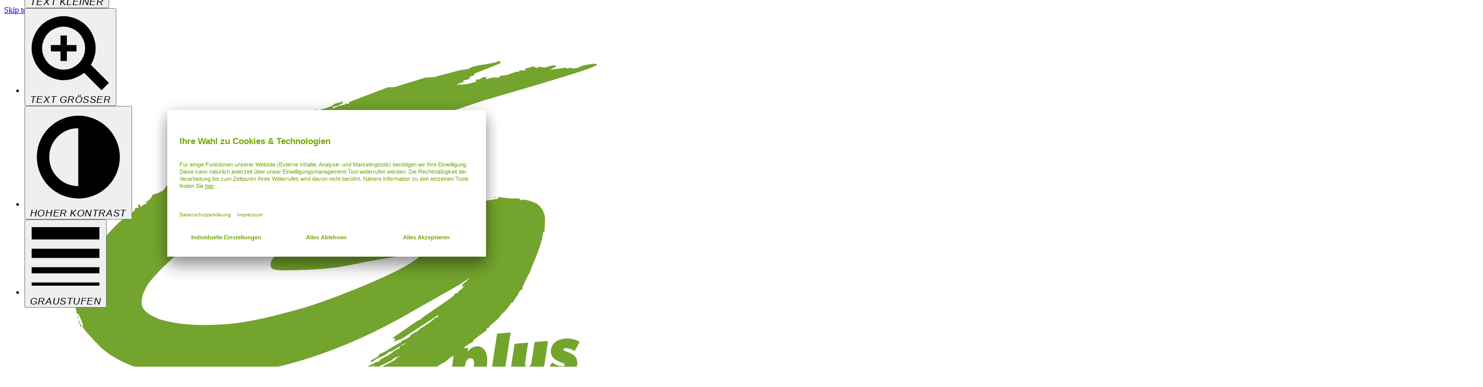

--- FILE ---
content_type: text/html; charset=UTF-8
request_url: https://generationplus.gruene.at/news/wahl-der-vertreter-von-gplus-karnten-in-den-buko/
body_size: 26747
content:
<!doctype html>
<html lang="de-AT">

<head>
    <meta charset="utf-8">
    <meta name="viewport" content="width=device-width, initial-scale=1">
    
    
    <link rel="preload" href="https://generationplus.gruene.at/app/themes/sage/public/build/assets/fonts/GothamNarrow-Book-DP07nLuU.woff2" as="font" type="font/woff2" crossorigin>
    <link rel="preload" href="https://generationplus.gruene.at/app/themes/sage/public/build/assets/fonts/GothamNarrow-Medium-xZd-kNN2.woff2" as="font" type="font/woff2" crossorigin>
    <link rel="preload" href="https://generationplus.gruene.at/app/themes/sage/public/build/assets/fonts/GothamNarrow-UltraItalic-D7NFfQBe.woff2" as="font" type="font/woff2" crossorigin>

        <meta name='robots' content='index, follow, max-image-preview:large, max-snippet:-1, max-video-preview:-1' />
	<style>img:is([sizes="auto" i], [sizes^="auto," i]) { contain-intrinsic-size: 3000px 1500px }</style>
	
	<!-- This site is optimized with the Yoast SEO plugin v23.2 - https://yoast.com/wordpress/plugins/seo/ -->
	<title>Wahl der Vertreter von Gplus Kärnten in den BUKO - Generation Plus</title>
	<link rel="canonical" href="https://generationplus.gruene.at/news/wahl-der-vertreter-von-gplus-karnten-in-den-buko/" />
	<meta property="og:locale" content="de_DE" />
	<meta property="og:type" content="article" />
	<meta property="og:title" content="Wahl der Vertreter von Gplus Kärnten in den BUKO - Generation Plus" />
	<meta property="og:url" content="http://generationplus.gruene.at/news/wahl-der-vertreter-von-gplus-karnten-in-den-buko/" />
	<meta property="og:site_name" content="Generation Plus" />
	<meta property="article:modified_time" content="2023-10-10T07:01:32+00:00" />
	<meta name="twitter:card" content="summary_large_image" />
	<script type="application/ld+json" class="yoast-schema-graph">{"@context":"https://schema.org","@graph":[{"@type":"WebPage","@id":"http://generationplus.gruene.at/news/wahl-der-vertreter-von-gplus-karnten-in-den-buko/","url":"http://generationplus.gruene.at/news/wahl-der-vertreter-von-gplus-karnten-in-den-buko/","name":"Wahl der Vertreter von Gplus Kärnten in den BUKO - Generation Plus","isPartOf":{"@id":"http://generationplus.gruene.at/#website"},"datePublished":"2023-10-06T09:15:37+00:00","dateModified":"2023-10-10T07:01:32+00:00","breadcrumb":{"@id":"http://generationplus.gruene.at/news/wahl-der-vertreter-von-gplus-karnten-in-den-buko/#breadcrumb"},"inLanguage":"de-AT","potentialAction":[{"@type":"ReadAction","target":["http://generationplus.gruene.at/news/wahl-der-vertreter-von-gplus-karnten-in-den-buko/"]}]},{"@type":"BreadcrumbList","@id":"http://generationplus.gruene.at/news/wahl-der-vertreter-von-gplus-karnten-in-den-buko/#breadcrumb","itemListElement":[{"@type":"ListItem","position":1,"name":"Home","item":"https://generationplus.gruene.at/"},{"@type":"ListItem","position":2,"name":"Wahl der Vertreter von Gplus Kärnten in den BUKO"}]},{"@type":"Organization","@id":"http://generationplus.gruene.at/#organization","name":"Generation Plus","url":"http://generationplus.gruene.at/","logo":{"@type":"ImageObject","inLanguage":"de-AT","@id":"http://generationplus.gruene.at/#/schema/logo/image/","url":"https://generationplus.gruene.at/app/uploads/sites/15/2022/01/favicon-generation.png","contentUrl":"https://generationplus.gruene.at/app/uploads/sites/15/2022/01/favicon-generation.png","width":709,"height":709,"caption":"Generation Plus"},"image":{"@id":"http://generationplus.gruene.at/#/schema/logo/image/"}}]}</script>
	<!-- / Yoast SEO plugin. -->


<link rel='stylesheet' id='news-hero-css-css' href='https://generationplus.gruene.at/app/themes/sage/public/build/assets/news_hero-g_zadBF2.css?ver=6.7.1' media='all' />
<link rel='stylesheet' id='text-center-css-css' href='https://generationplus.gruene.at/app/themes/sage/public/build/assets/text_center-BkgufLHA.css?ver=6.7.1' media='all' />
<link rel='stylesheet' id='sbi_styles-css' href='https://generationplus.gruene.at/app/plugins/instagram-feed/css/sbi-styles.min.css?ver=6.9.1' media='all' />
<style id='elasticpress-related-posts-style-inline-css'>
.editor-styles-wrapper .wp-block-elasticpress-related-posts ul,.wp-block-elasticpress-related-posts ul{list-style-type:none;padding:0}.editor-styles-wrapper .wp-block-elasticpress-related-posts ul li a>div{display:inline}

</style>
<link rel='stylesheet' id='contact-form-7-css' href='https://generationplus.gruene.at/app/plugins/contact-form-7/includes/css/styles.css?ver=6.0.4' media='all' />
<link rel='stylesheet' id='elasticpress-facets-css' href='https://generationplus.gruene.at/app/plugins/elasticpress/dist/css/facets-styles.css?ver=7d568203f3965dc85d8a' media='all' />
<link rel='stylesheet' id='cf7cf-style-css' href='https://generationplus.gruene.at/app/plugins/cf7-conditional-fields/style.css?ver=2.5.11' media='all' />
<script src="https://generationplus.gruene.at/wp/wp-includes/js/jquery/jquery.min.js?ver=3.7.1" id="jquery-core-js" type="c34c03c3a8e0e149fa1ddf9a-text/javascript"></script>
<script src="https://generationplus.gruene.at/wp/wp-includes/js/jquery/jquery-migrate.min.js?ver=3.4.1" id="jquery-migrate-js" type="c34c03c3a8e0e149fa1ddf9a-text/javascript"></script>
<link rel="https://api.w.org/" href="https://generationplus.gruene.at/wp-json/" /><link rel="alternate" title="JSON" type="application/json" href="https://generationplus.gruene.at/wp-json/wp/v2/news/2594" /><link rel="alternate" title="oEmbed (JSON)" type="application/json+oembed" href="https://generationplus.gruene.at/wp-json/oembed/1.0/embed?url=https%3A%2F%2Fgenerationplus.gruene.at%2Fnews%2Fwahl-der-vertreter-von-gplus-karnten-in-den-buko%2F" />
<link rel="alternate" title="oEmbed (XML)" type="text/xml+oembed" href="https://generationplus.gruene.at/wp-json/oembed/1.0/embed?url=https%3A%2F%2Fgenerationplus.gruene.at%2Fnews%2Fwahl-der-vertreter-von-gplus-karnten-in-den-buko%2F&#038;format=xml" />
<link rel="icon" href="https://generationplus.gruene.at/app/uploads/sites/15/2022/01/cropped-favicon-generation-32x32.png" sizes="32x32" />
<link rel="icon" href="https://generationplus.gruene.at/app/uploads/sites/15/2022/01/cropped-favicon-generation-192x192.png" sizes="192x192" />
<link rel="apple-touch-icon" href="https://generationplus.gruene.at/app/uploads/sites/15/2022/01/cropped-favicon-generation-180x180.png" />
<meta name="msapplication-TileImage" content="https://generationplus.gruene.at/app/uploads/sites/15/2022/01/cropped-favicon-generation-270x270.png" />

  <style>
    .scroll-safari-fix {
      -webkit-overflow-scrolling: touch;
      overflow-y: scroll;
    }

    .cf7-block .button.btn-primary {
      margin-bottom: 16px !important;
    }

    .cf7-block .screen-reader-response {
      display: none;
    }

    .cf7-block {
      background-color: #73A303FF;
      padding-block: 5rem;
      @media (width >= 64em) {
        padding-block: 12rem;
      }
      &:where(.high-contrast, .high-contrast *) {
        background-color: #FFF000FF;
      }
    }
    .cf7-block .wpcf7-response-output {
      --tw-border-style: none !important;
      border-style: none !important;
    }
    .cf7-block .marmara-form form .formfield-single input[type=email] {
      height: 5.6rem;
      width: 100%;
      background-color: white;
      padding-inline: 1.8rem;
      padding-block: 1.5rem;
      --tw-font-weight: 350;
      font-weight: 350;
    }
    .cf7-block textarea {
      display: block;
      width: 100%;
      border-style: var(--tw-border-style);
      border-width: 0.1rem;
      --tw-border-style: solid;
      border-style: solid;
      border-color: #CDCDCD;
      padding: 10px;
    }
    .cf7-block .field-span-2 {
      grid-column: span 2 / span 2 !important;
    }


    .cf7-block .field.field-checkbox {
      gap: 10px;
      margin-bottom: 5px;
      align-items: flex-start !important;
      @media (width >= 64em) {
        margin-top: 30px;
      }
    }

    .cf7-block .field.field-checkbox label {
      margin-top: -5px;
    }
    .cf7-block .wpcf7-list-item {
      margin: 0 !important;
      display: flex;
    }
    .cf7-block .marmara-form {
      background-color: #FFF !important;
      color: #000;
      text-align: left;
      padding: 5%;
    }
    .cf7-block .marmara-form input, .cf7-block .marmara-form select {
      border: 1px solid #CDCDCD;
    }
    .cf7-block .marmara-form label {
      color: #767676 !important;
      text-align: left;
    }
    .cf7-block .marmara-form form {
      display: block !important;
    }
    .cf7-block .marmara-form h2 {
      font-style: italic;
      font-weight: bold;
      font-size: 32px;
      line-height: 90%;
      text-align: center;
      text-transform: uppercase;
    }
    .cf7-block .marmara-form select {
      --tw-bg-opacity: 1;
      background-color: rgba(255,255,255,var(--tw-bg-opacity));
      font-weight: 350;
      height: 5.6rem;
      padding: 1.5rem 1.8rem;
      width: 100%;
    }
    .cf7-block .marmara-progress-bar {
      height: 5px !important;
      color: transparent;
      border-radius: 3px;
      overflow: hidden;
    }
    .cf7-block .marmara-progress-wrapper {
      margin-top: 35px !important;
      text-align: center;
      background-color: #CDCDCD;
      border-radius: 3px;
      width: 350px;
      max-width: 100%;
      margin: 0 auto;
      height: 5px !important;
    }
    .cf7-block .field>div {
      width: 100%;
      text-align: left;
    }
    .cf7-block .respond_personendaten {
      grid-template-columns: 48.5% 48.5%;
      grid-template-rows: auto;
      display: block;
      grid-gap: 3%;
    }
    @media (min-width: 64em) {
      .cf7-block .respond_personendaten {
        display: grid;
      }
    }
    .cf7-block .marmara-form form .formfield-single {
      grid-column: auto;
      width: 100% !important;
      margin-bottom: 10px;
    }
    .cf7-block .field.field-radio, .field.field-checkbox {
      font-weight: 400;
      display: flex;
      flex-direction: row-reverse;
      justify-content: start;
      align-items: baseline;
    }
    .cf7-block .marmara-form hr {
      color: #CDCDCD;
      margin-top: 20px;
    }
    .cf7-block .marmara-form .last_signers li {
      display: inline-block;
      color: #767676;
      margin-left: 4px;
      font-size: 1.3rem;
    }
    .cf7-block .marmara-form ul.last_signers {
      text-align: left;
    }
    .cf7-block .marmara-form .last_signers li:not(.cf7-block .marmara-form .last_signers li:last-child):after {
      content: " • ";
    }
    .cf7-block .marmara-form .last_signers li:first-child {
      margin-left: 0;
    }
    .cf7-block .marmara-form label.required_label:after {
      content: "Pflichtfeld";
      float: right;
      color: #959595;
      font-weight: 100;
      font-size: 1.4rem;
    }
    .cf7-block .marmara-form {
      background-color: #FFF !important;
      color: #000;
      text-align: left;
      padding: 5%;
    }
    .cf7-block .marmara-form input, .cf7-block .marmara-form select {
      border: 1px solid #CDCDCD;
    }
    .cf7-block .marmara-form label {
      color: #767676 !important;
      text-align: left;
    }
    .cf7-block .marmara-form form {
      display: block !important;
    }
    .cf7-block .marmara-form h2 {
      font-style: italic;
      font-weight: bold;
      font-size: 32px;
      line-height: 90%;
      text-align: center;
      text-transform: uppercase;
    }
    .cf7-block .marmara-form select {
      --tw-bg-opacity: 1;
      background-color: rgba(255,255,255,var(--tw-bg-opacity));
      font-weight: 350;
      height: 5.6rem;
      padding: 1.5rem 1.8rem;
      width: 100%;
    }

    .cf7-block .input-checkbox{
      min-height: 0; !important;
    }
    .cf7-block .marmara-progress-bar {
      height: 5px !important;
      color: transparent;
      border-radius: 3px;
      overflow: hidden;
    }
    .cf7-block .marmara-progress-wrapper {
      margin-top: 35px !important;
      text-align: center;
      background-color: #CDCDCD;
      border-radius: 3px;
      width: 350px;
      max-width: 100%;
      margin: 0 auto;
      height: 5px !important;
    }
    .cf7-block .field>div {
      width: 100%;
      text-align: left;
    }
    .cf7-block .respond_personendaten {
      grid-template-columns: 48.5% 48.5%;
      grid-template-rows: auto;
      display: block;
      grid-gap: 3%;
    }
    @media (min-width: 64em) {
      .cf7-block .respond_personendaten {
        display: grid;
      }
    }
    .cf7-block .marmara-form form .formfield-single {
      grid-column: auto;
      width: 100% !important;
      margin-bottom: 10px;
    }
    .cf7-block .field.field-radio, .cf7-block .field.field-checkbox {
      font-weight: 400;
      display: flex;
      flex-direction: row-reverse;
      justify-content: start;
      align-items: center;
    }
    .cf7-block .marmara-form hr {
      color: #CDCDCD;
      margin-top: 20px;
    }
    .cf7-block .marmara-form .last_signers li {
      display: inline-block;
      color: #767676;
      margin-left: 4px;
      font-size: 1.3rem;
    }
    .cf7-block .marmara-form ul.last_signers {
      text-align: left;
    }
    .cf7-block .marmara-form .last_signers li:not(.cf7-block .marmara-form .last_signers li:last-child):after {
      content: " • ";
    }
    .cf7-block .marmara-form .last_signers li:first-child {
      margin-left: 0;
    }
    .cf7-block .marmara-form label.required_label:after {
      content: "Pflichtfeld";
      float: right;
      color: #959595;
      font-weight: 100;
      font-size: 1.4rem;
    }
    .cf7-block .marmara-form form .block.respond_checkbox_parent, .cf7-block .marmara-form form .formfield-single.respond_checkbox_parent {
      display: -webkit-box;
      display: -ms-flexbox;
      display: flex;
      -webkit-box-orient: horizontal;
      -webkit-box-direction: reverse;
      -ms-flex-direction: row-reverse;
      flex-direction: row-reverse;
    }
    .cf7-block .marmara-form form .block.respond_checkbox_parent label, .cf7-block .marmara-form form .formfield-single.respond_checkbox_parent label {
      text-align: left;
    }
    .cf7-block .marmara-form form .block.respond_checkbox_parent input[type=checkbox], .cf7-block .marmara-form form .formfield-single.respond_checkbox_parent input[type=checkbox] {
      cursor: pointer;
      position: relative;
      width: 3.5rem;
      height: 3.5rem;
      margin-right: 1.4rem;
    }
    @media (min-width: 64em) {
      .cf7-block .marmara-form form .block.respond_checkbox_parent input[type=checkbox], .cf7-block .marmara-form form .formfield-single.respond_checkbox_parent input[type=checkbox] {
        margin-right: 1.9rem;
      }
    }
    .cf7-block .marmara-form form .block.respond_checkbox_parent input[type=checkbox]:before, .cf7-block .marmara-form form .formfield-single.respond_checkbox_parent input[type=checkbox]:before {
      content: "";
      display: block;
      width: 3.5rem;
      height: 3.5rem;
      border-width: 0.2rem;
      --tw-border-opacity: 1;
      border-color: rgba(230, 230, 230, var(--tw-border-opacity));
      --tw-bg-opacity: 1;
      background-color: rgba(255, 255, 255, var(--tw-bg-opacity));
    }
    :root.high-contrast .cf7-block .marmara-form form .block.respond_checkbox_parent input[type=checkbox]:before, :root.high-contrast .cf7-block .marmara-form form .formfield-single.respond_checkbox_parent input[type=checkbox]:before {
      border-width: 0.4rem;
      --tw-border-opacity: 1;
      border-color: rgba(0, 0, 0, var(--tw-border-opacity));
      --tw-bg-opacity: 1;
      background-color: rgba(255, 240, 0, var(--tw-bg-opacity));
    }
    .cf7-block .marmara-form form .block.respond_checkbox_parent input[type=checkbox]:before, .cf7-block .marmara-form form .formfield-single.respond_checkbox_parent input[type=checkbox]:before {
      -webkit-transition: border-color 0.3s cubic-bezier(0.4, 0, 0.6, 1);
      -o-transition: border-color 0.3s cubic-bezier(0.4, 0, 0.6, 1);
      transition: border-color 0.3s cubic-bezier(0.4, 0, 0.6, 1);
    }
    .cf7-block .marmara-form form .block.respond_checkbox_parent input[type=checkbox]:hover:before, .cf7-block .marmara-form form .formfield-single.respond_checkbox_parent input[type=checkbox]:hover:before {
      --tw-border-opacity: 1;
      border-color: rgba(118, 118, 118, var(--tw-border-opacity));
    }
    :root.high-contrast .cf7-block .marmara-form form .block.respond_checkbox_parent, .cf7-block input[type=checkbox]:hover:before, :root.high-contrast .cf7-block .marmara-form form .formfield-single.respond_checkbox_parent input[type=checkbox]:hover:before {
      --tw-border-opacity: 1;
      border-color: rgba(225, 0, 120, var(--tw-border-opacity));
    }
    .cf7-block .marmara-form form .block.respond_checkbox_parent input[type=checkbox]:checked:before, .cf7-block .marmara-form form .formfield-single.respond_checkbox_parent input[type=checkbox]:checked:before {
      --tw-border-opacity: 1;
      border-color: rgba(0, 0, 0, var(--tw-border-opacity));
    }
    :root.high-contrast .cf7-block .marmara-form form .block.respond_checkbox_parent, .cf7-block input[type=checkbox]:checked:before, :root.high-contrast .cf7-block .marmara-form form .formfield-single.respond_checkbox_parent input[type=checkbox]:checked:before {
      --tw-border-opacity: 1;
      border-color: rgba(0, 0, 0, var(--tw-border-opacity));
    }
    .cf7-block .marmara-form form .block.respond_checkbox_parent input[type=checkbox]:after, .cf7-block .marmara-form form .formfield-single.respond_checkbox_parent input[type=checkbox]:after {
      position: absolute;
      top: 50%;
      left: 50%;
      opacity: 0;
      content: "";
      display: block;
      height: 24px;
      width: 24px;
      -webkit-transform: translate(-50%, -50%);
      -o-transform: translate(-50%, -50%);
      transform: translate(-50%, -50%);
      -webkit-transition: opacity 0.3s cubic-bezier(0.4, 0, 0.6, 1);
      -o-transition: opacity 0.3s cubic-bezier(0.4, 0, 0.6, 1);
      transition: opacity 0.3s cubic-bezier(0.4, 0, 0.6, 1);
    }
    .cf7-block .marmara-form form .block.respond_checkbox_parent input[type=checkbox]:hover:after, .cf7-block .marmara-form form .formfield-single.respond_checkbox_parent input[type=checkbox]:hover:after {
      opacity: 0.3;
    }
    .cf7-block .marmara-form form .block.respond_checkbox_parent input[type=checkbox]:checked:after, .cf7-block .marmara-form form .formfield-single.respond_checkbox_parent input[type=checkbox]:checked:after {
      opacity: 1;
    }
    .cf7-block form.respond_registration .field.field-checkbox input[type=checkbox] {
      top: 10px !important;
    }
    @property --tw-font-weight {
      syntax: "*";
      inherits: false;
    }
    @property --tw-border-style {
      syntax: "*";
      inherits: false;
      initial-value: solid;
    }

  </style>

    <link rel="preconnect" href="//privacy-proxy.usercentrics.eu">
    <script id="usercentrics-cmp" src="https://app.usercentrics.eu/browser-ui/latest/loader.js" data-settings-id="FRcPAzILf" async type="c34c03c3a8e0e149fa1ddf9a-text/javascript"></script>
    <script type="c34c03c3a8e0e149fa1ddf9a-application/javascript" src="https://privacy-proxy.usercentrics.eu/latest/uc-block.bundle.js"></script>

    <script type="c34c03c3a8e0e149fa1ddf9a-text/javascript">
        //GTM
        uc.setServiceAlias({
            'BJ59EidsWQ': 'WN_2Q75lc'
        });
        //Analytics
        uc.setServiceAlias({
            'HkocEodjb7': 'FD_0vnAa2'
        });
        //Google Ads
        uc.setServiceAlias({
            'S1_9Vsuj-Q': 'xs6YenUCz'
        });
        //FB Pixel
        uc.setServiceAlias({
            'ko1w5PpFl': '49fhZj7TP'
        });
        //YouTube
        uc.setServiceAlias({
            'BJz7qNsdj-7': '2Sat0HmqI'
        });

        uc.blockElements({
        'SyUQ54odobQ': '.instagram-block'
        });

        // reload page on YouTube opt-in
        uc.reloadOnOptIn('SyUQ54odobQ');


    </script>

    <script type='text/plain' data-usercentrics='Google Tag Manager'>(function(w,d,s,l,i){w[l]=w[l]||[];w[l].push({'gtm.start':
        new Date().getTime(),event:'gtm.js'});var f=d.getElementsByTagName(s)[0],
        j=d.createElement(s),dl=l!='dataLayer'?'&l='+l:'';j.async=true;j.src=
        'https://generationplus.gruene.at/gtm-proxy.php?id='+i+dl;f.parentNode.insertBefore(j,f);
        })(window,document,'script','dataLayer','');
  </script>


    <script type="c34c03c3a8e0e149fa1ddf9a-text/javascript">
        let init = false;
        let timeout = setInterval(() => {
            if (!document.getElementById("usercentrics-root")?.shadowRoot && !init) {
                if (window.UC_UI) {
                    UC_UI.restartCMP()
                    init = true;
                }
            }
        }, 1000)

    </script>


    <link rel="preload" as="style" href="https://generationplus.gruene.at/app/themes/sage/public/build/assets/app-C05B7KRg.css" /><link rel="modulepreload" href="https://generationplus.gruene.at/app/themes/sage/public/build/assets/init-vue-BSn2wiCi.js" /><link rel="modulepreload" href="https://generationplus.gruene.at/app/themes/sage/public/build/assets/utils-CBMC96NW.js" /><link rel="modulepreload" href="https://generationplus.gruene.at/app/themes/sage/public/build/assets/base-CjcgtvpI.js" /><link rel="modulepreload" href="https://generationplus.gruene.at/app/themes/sage/public/build/assets/smart-data-protector-BxiZSxBM.js" /><link rel="stylesheet" href="https://generationplus.gruene.at/app/themes/sage/public/build/assets/app-C05B7KRg.css" /><script type="c34c03c3a8e0e149fa1ddf9a-module" src="https://generationplus.gruene.at/app/themes/sage/public/build/assets/init-vue-BSn2wiCi.js"></script><script type="c34c03c3a8e0e149fa1ddf9a-module" src="https://generationplus.gruene.at/app/themes/sage/public/build/assets/utils-CBMC96NW.js"></script><script type="c34c03c3a8e0e149fa1ddf9a-module" src="https://generationplus.gruene.at/app/themes/sage/public/build/assets/base-CjcgtvpI.js"></script>
</head>


<body class="news-template-default single single-news postid-2594 wp-embed-responsive preload wahl-der-vertreter-von-gplus-karnten-in-den-buko" id="app">
<header class="main-header   fixed w-full z-80 pt-17 pb-24 xl:py-24 pointer-events-none bg-white high-contrast:bg-black top-0">
    <menu-events-observer></menu-events-observer>

    <a
  class="fixed z-10 -top-full focus:top-0 left-1/2 transform -translate-x-1/2 p-15 text-center text-white high-contrast:text-black bg-green high-contrast:bg-yellow"
  href="#main">Skip to main content</a>

    <div class="container">
        <nav aria-label="Global" class="main-header__navigation">
            <div class="main-header__navigation__desktop hidden 1xl:flex flex-wrap items-center justify-between">

  <div class="main-header__navigation__left flex items-center">
    <a aria-label="Die Grünen" href="https://generationplus.gruene.at" class="main-header__logo pointer-events-auto w-104 mr-32 transition-[margin] duration-300 ease-in-out">
      <svg version="1.1" id="Ebene_1" xmlns="http://www.w3.org/2000/svg" x="0" y="0" viewBox="0 0 708.7 708.7" xml:space="preserve">
  <path transform="rotate(-5 358.353 580.498)" fill="#d3247c" d="M74.9 545.7h566.8v69.6H74.9z"/>
  <path fill="#fff" d="M180.3 596.1v-.5c-1-10.9 5.6-19.4 15.6-20.3 5.2-.5 8.8.7 12.5 3.3l-4 6.4c-2.1-1.6-4.4-2.8-7.9-2.5-5.3.5-8.9 5.6-8.3 12.4v.4c.7 7.6 5.2 11.5 10.6 11 2.2-.2 4.1-.9 5.4-2l-.6-6.5-6.7.6-.6-6.7 14-1.2 1.5 17.1c-3.2 2.8-7.3 5.3-12.7 5.7-10 .9-17.8-5.6-18.8-17.2zM216.8 574.1l23.8-2.1.6 6.9-16.2 1.4.7 8 14.3-1.2.6 6.9-14.3 1.2.7 8.2 16.4-1.4.6 6.9-24 2.1-3.2-36.9zM248.1 571.3l7-.6 16 20.3-1.9-21.5 7.5-.7 3.2 37-6.5.6-16.6-21.1 2 22.3-7.5.7-3.2-37zM285.5 568l23.8-2.1.6 6.9-16.2 1.4.7 8 14.3-1.2.6 6.9-14.3 1.2.7 8.2 16.4-1.4.6 6.9-24 2.1-3.2-36.9zM316.9 565.3l13.9-1.2c4.3-.4 7.8.5 10.3 2.7 2.2 1.8 3.5 4.6 3.9 8.3v.2c.5 5.6-2 9.4-5.9 11.5l9.1 13-8.8.8-7.9-11.5-4.8.4 1.1 12.1-7.7.7-3.2-37zm14.8 16.9c3.9-.3 5.8-2.7 5.5-6.1v-.1c-.3-3.7-2.8-5.3-6.7-5l-5.5.5 1 11.1 5.7-.4zM361.7 561.2l7.3-.6 16.5 36-7.9.7-3.4-7.8-12.7 1.1-2 8.3-7.7.7 9.9-38.4zm9.5 21.7-5.1-11.7-3 12.4 8.1-.7zM395.9 565.5l-9.3.8-.6-7.1 26.2-2.3.6 7.1-9.3.8 2.6 29.9-7.6.7-2.6-29.9zM418.9 556.4l7.7-.7 3.2 37-7.7.7-3.2-37zM435.9 573.9l-.1-.6c-1-11.1 5.3-19.5 15.1-20.3 9.8-.9 17.4 6.2 18.3 17.3l.1.6c1 11-5.3 19.5-15.1 20.3-9.8.8-17.4-6.3-18.3-17.3zm25.5-2.4v-.4c-.6-7.3-4.7-11.6-9.9-11.1s-8.4 5.3-7.8 12.6v.4c.6 7.3 4.8 11.6 9.9 11.1s8.4-5.3 7.8-12.6zM475 551.5l7-.6 16 20.3-1.9-21.5 7.5-.7 3.2 37-6.5.6-16.6-21.1 2 22.3-7.5.7-3.2-37zM525.6 555.8l7.5-.7.3 3.9c1.4-2.5 3.5-4.8 7.3-5.1 5.6-.5 11.2 3.7 12 13.3l.1.8c.8 9.7-3.9 14.7-9.5 15.2-3.8.3-6.3-1.5-8-3.5l1 11.6-7.5.7-3.2-36.2zm19.7 12.8v-.5c-.4-4.8-3.1-7.7-6.2-7.4s-5.3 3.5-4.9 8.3v.5c.4 4.8 3.1 7.7 6.2 7.4 3.2-.3 5.3-3.5 4.9-8.3zM557.3 543.1l7.5-.7 3.3 38.1-7.5.7-3.3-38.1zM574.8 570.9l-1.7-19.3 7.4-.7L582 568c.3 3.3 1.9 4.9 4.5 4.7s4-2.1 3.7-5.4l-1.5-17.1 7.5-.7 2.5 28.3-7.5.7-.3-3.8c-1.4 2.4-3.3 4.7-6.9 5-5.3.5-8.6-3-9.2-8.8zM603.6 574l2.8-5.6c2.7 1.7 5.5 2.7 7.8 2.5 2.1-.2 2.9-1.3 2.8-2.4v-.1c-.1-1.6-2.3-2.1-5.5-3.2-4.2-1.4-7.8-3.1-8.2-7.9v-.1c-.5-5.4 3.5-9 9-9.5 3.1-.3 6.6.5 9.6 2.2l-2.5 5.6c-2.2-1.2-4.6-2-6.7-1.9-1.8.2-2.7 1.1-2.6 2.2v.1c.1 1.5 2.3 2.1 5.4 3.2 4.3 1.6 7.8 3.4 8.2 7.8v.1c.5 5.9-3.6 9.2-9.2 9.7-3.2.6-7.2-.2-10.9-2.7z"/>
  <path fill="#73a42d" d="m62.7 449.5 9.4 107.3 564.8-49.4-9.4-107.4-564.8 49.5z"/>
  <path fill="#73a42d" d="m73 338.2-.4 1.5-.1 1.7 1 .2 1 .2-.6-1-.9-2.6zm-1-.4-1.4-4.2.4 4.8 1.2-.1-.2-.5zm-2.8-7.1.3.5.7 1.9.1-1.3.1-1.2-1.2.1zm-.4-32.8-1.7-4.8h-.5l-.2.3v5.8l1.2-.6 1.2-.7zm352.1-80.7.6-2-6.8.6-4.6 2.4 10.8-1zm-32.9 5.4.8-.6 2.6-1.7 17-2-5.1-1.5-15.4 3.8.1 2zm140.6-22.2-.2-2-.7.3-.5.5 1.4 1.2zm-9.8.2.3-1.8-1.7.2.2 1.7 1.2-.1zm-2.4-1.1-.2-2.5-1.2.1-1.8 2.6 3.2-.2zm-5.3-1-.9 1.1-.9-1.9v1l-.2 1-2 .2v.5l5.5-.5-.3-1.2-.6-1.2-.6 1zm-310.8-33.4-1.2.1-.3 1.8.7-.8.8-1.1zm1.1-.8-1.3-.4.1 1.2.7-.3.5-.5zm57.3-26.7-.4-1.7-.4-1.3-1.9.2.1 1.1-3 .3.1 1.2h.5l5 .2zm3.3-3.9-1.8-.6.1 1.2 1-.3.7-.3zM639.2 52l-1.2.3c-5.6.2-13 2.1-13.9 2.2l-.9.6-1.9.9-1.8.8-6.6.8-.2-.4-.3-.7-5.6 1.2-.1-1.2h-.5L588.7 59l3.4-1.8 3.6-1.8-.1-1.2h-.5l-3.3-.2-8.8 2.5-2.9-.5-3.3-.5-1.4.9c-2.7 1.7-2.3-1.8-5.7-1l-8.6 2.5.6.7.3.9-1 .1h-5.8l.1 1.2-4.1.4-2.6 1c-3.4 1.4-2.9 1.1-4.6.9l-.1.4.1.7-.7.1-8.2 1.2c-2.2.2-1.1 2.1-3.3 2-7.1-.1-5.6-.5-13.2 1.9l.4-1.3.6-1.3-2.5.2c-1.5.1-1.5-.4-5.9 2.5l-3.7.3.2 2.5-1.2.1-6.7 1.8-4.8.7-4.5.6-.1-1.2-.7.3-2.9 1.2.2-.5.2-.8.7-.3 6.4-2.1-.3-.7-.5-.5.7-.3 6.4-1.6-.2-2.3 1.2-.4c5.9-2 4.2-2.1 4.3-3.3l1-.3 27.7-11-.3-1.2-.3-1.2-1.2.1-1.7.6c-3.1 1.8-26.3 4.3-29 6.3-4.4 3.2-5.5 1.2-16.5 4.2l-23.9 6.4-9.8.6L418 78l-7.1.1-43 16.4.2 1.7-1 .1-3.5-.2.1 1.2h-.5c-5.7 1.2-3.8.3-13.1 4.1l-.1-1.7 1-.3c5.7-1.2 4.5-.6 10.2-3.9l-.3-1.1-.4-1.2-.7.8c-1.6 1.3-7.9 1.8-8.6 3.1-.2.8-5.5 3.2-11.1 4.7-7.7 1.9-1.2 1.8-7.4 2.4l-.6-1.2-.4-1.2-.5.8c-1.4 1.4-7.9 1.9-8.3 3.1-1.9 4.4-15.7 3.6-18.1 7.8l-.1-1.2-.5.3c-15.1 9.4-6.2 1.5-21.5 10.9l-4.1 2.5-.3-.5c0-.2-2.4-1.9-5 2.2l2.5-.2-1.2.4c-4.7 1.4-4 .9-9.1 5l.6 1.1.6 1.2-1.4.6-1.5.9.4-1.8.1-1.4-1.9 1.3c-4 3.1.3 3.2-4.5 4.9l-.2-2.5-1.6.6-1.7.9 1.1 1.1 1.3 1.1-1.9.7-2.2.9-.2-2-1.2-.1-1.3-.1 1.9-1.4 1.6-1.4-1.5-.4-1.5-.1-.8-.4-.4-.7-.7.5c-4.6 3.6-3.9 3.6-13.4 6.9l.1 1.1-.6.1c-3 .3-2.7.5-3.6 1.1-7.5 6.4-.5-.2-17 9.8-17.1 10.6-1.6.6-17.3 13.8l.2-.8.2-1-1 .1c-5.2 1.2-3.9 1.3-4.2 2.8l1-.1c10.7-.9 25-16.2 37-18.6l-.4-1.7-.7-1.7 4.4-.4 6.4-1.8-.6-.9-.8-.9 1.2-.3 9.6-2.2.1 1.2-17.7 7.4.3.5.5.2-.5.3-8.9 4.6.4 4.4-2 .2.4-1 .1-1-1.1-.1c-1.3-.1-1.3-.1-2.2.9-1.1 1.1-22.3 12.9-25 13.6-10 2.6-2.5 1-15.5 7.2l2.5-.2c1.2-.1 2 .3 3.9-2.2l-.5 1.9c-2.6 6.7-9.6-3.3-11.3 2.7l3.2-.3-1.4.9-6 3.3c-3.8 2.1-1.8 4.7-5.3 5l.2 1.7-.8-.2c-1.2-.6-2 1.6-7.6 2.9-6.2 1.5-.1 1.9-9.2 8.6l-.6-1.2-.6-1.2.5 2.4.7 2.3-1.2.1c-1.2.1-3.6 1.8-5.8 3.5l-.3-3-2 .2.1 1-.3 2.8-1.5-.1-1.8-.3-.1 1.7c-.3 3.4-9 5.4-21.9 18.8-9.9 10-21.4 23.6-22.4 25.9-2.1 4.3-2.5.2-4.6 4.5-1.4 2.9-.9 2.3.3 3.4l-.4.7-3.7 7.5 1.1-4.1 1.2-4-1.2 1c-.7.8-6.9 10.9-6.5 15.3.7 8.1-14.7 8.1-3.1 12.7l-.8 1.8c-1.5 3.7-3.8 9.5-3.4 10.7 1 2.7-3.4 1.8-2.1 6.8l3.7 14.4 1-.1c1.2-.1 6.2 12.4 5.3 13.9-1 1.7 18.3 21.6 21.5 24.4 32.5 28.4 95.6 37.3 165.6 25.1 49.9-7.5 111.1-29 173-64.9l55.1-31.3 10.4-7.2-2.1 2.2c-4.2 4.7-3.6 1.9-7.4 7.5l3-.3-1.3 1.7c-3.1 4-5 2.2-4.7 5.6l-.8.1-3.4.8.1.7c.2 2.3-35.9 25.1-37.4 27.5-1.6 2.3-1.5.4-3.5 1.7l-28 19.3 2 .1 1.8.4-1.2 2-1.1 1.3 1.7-.6 7.1-2.4 40.5-26.5-.2 1.2c-.5 2.5-4.3 1.4-4.7 3.3-.2.8-6.1 5-11.4 8.4-12.1 7.6-2.4 3.8-11.9 7.4l.1 1.2-2.3.2.1.6c.2 1.7-6.1 5-10.5 6.4l.2 1.7-1 .1c-2.1.2-18.2 11.5-23.9 13l.1 1c.2 2-9.4 4.7-9.2 7.1l3.6-.3-.1-.7c-.1-1.2 15.8-7 15.6-9.2l.7-.3 4.1-1.4 15.1-9.1-.7.8c-1 2.1-6.3 2.5-6.2 4.3.2 2-3.1 1.3-7.4 5.2-4.6 4.1-14.6 7.6-14.8 9.6-.4 1.8-1.2.4-3.8 1.6l-12.8 6.7 3.4.2c6 0 3-2.4 6.2-2.6 3.1-.3.5 3.3 5.2.9l11.9-5.6c7.5-3.6 2.4-3.9 13-6.5l-2.4 1.2c-4.3 2.2-2 2.5-4.4 3.7L394.1 391l-3.1 4.6c-1.8 2.6-3.2.8-2.9 4l-1.1.6-1.2.4.2 2.8-1 .1c-1.7.2-1.5 2.6-3.5 2.8 0 0-6.1 2.3-5.8 6.1l-.6-.7-.8-.4-1 1.3c-2.2 2.7.4 4.2-2 8l-1.1 2.1 3.4 8 3.6-.3-.1-1h.5c10.5-.9 9.4 3.8 13.4.3 2.8-2.5 5.6-1.7 5.4-3.9l.5.2c3.1.5 21.7-11.8 27.1-14 14.4-5.7 8.2-7.5 23.5-14.1.5-.3.7-.1.6-1.6h.5c2.8-.2 3-.9 4.7-2.3 4.2-4.3 12.3-7.1 13.3-9.7l4.5-2.4c10.2-5.7 3.5-4.4 14.8-9.4.4 0 .9.2.7-2l1-.1c.3 0 12.4-10.5 14.7-10.9 2.9-.5 1.1-2.1 3.9-4.1l13.1-9.7-.2-2 1.5-.3 1.3-.4-.1-.7c-.1-1.2 11-9.3 12-11.6 1.5-3.1 5.2-4.2 11.7-13.7 3.1-4.2 1.3.7 4.3-4.8 3.1-5.6 2.9-2.5 4-6.2 1-2.6 3.4-5.6 5.3-5.8l-.3-1.2c-.4-2.2 9.4-19.2 9.3-20.2-.2-1.8 11.9-25.5 13.5-41.6l1.1-.1.2-.5c1.2-17.7.8-15.7-1.7-22.6-1.3-3.6-3-2.2-3.3-5.7l-.7.1c-2 .2-.9-1.3-2.7-2.1-18.1-8.2-17.5-1.7-18.7-5-.9-2.1-2.9 1.1-23.7-2.4l.2 1.7-1 .3c-16.1 2.9-14.4 2.8-39.6 2.7l3.5-1 3.6-.8-.3-3.2-1.5.4c-12.5 1.6-11 1.7-13.2 2.4-2.7 1-35.4 8.1-40.4 7.8l.2 1.7-6.5.6-.1-1.2-.7.3-6.2 1.5-1-.4.2 2.3-1.3-.4c-.7.1-.8-.7-2.2 1.9l1.6.1c3 .2 2.8-1.7 6.9-2.1 18.5-1.6.2-.7 29.2-5.7l.2 1.8 2.3-.2-.2-1.8 1-.1c8.3-1 2.6-1.2 24.2.3l-.4 1-.1 1-20.8 4.3.1 1.2-.7.1c-15.3 1.3-46.1 9.6-47 10.2-3.4 1.6-46.6 8.7-49.8 10.7-4.5 2.6-7.4-.4-19.2 4.9-11.7 5.4-19.4 4.1-22.4 6.6-2.1 1.7-17.7 2.3-19.3 4.2-3.1 3.6-6.7 3.9-16.4 5.3l.1.7c.1 1-14.1 6.6-13.2 16.3.5 5.5 5.8 5.6 27.3 5.2 54.7-1.3 54.3-6.2 110-14.7l27.7-4.1.1.7c.2 2-2.9 5.3-16.8 13.6-25.9 14.6-79.3 35.9-109.8 45.4-30.3 8.5-54.3 14.9-80.5 18-22 1.9-53.2 3.4-79.8-4.7-23.7-9-20.8-18-18.9-26.9l2-4.6c2.5-5.8 3.9-8.9 19.7-25.4l10.7-10 10.2-8.2 13.8-10.6c42-33.8 89.8-58.5 140.4-85.1l43.3-20.2 45-17.8 26.6-9.9c19.1-7.3 12.9-5.6 63.5-22.4l18.9-5.5C617 63.1 635.8 56.7 637 55.2l1.4-.6 1.5.1.4-1.3-1.1-1.4z"/>
  <path fill="#fff" d="m92.9 532.3 20.5-1.8c22.3-2 32.5-15.2 30.8-33.7l-.1-1.3c-1.6-18.5-13.7-29.2-35.7-27.3l-21 1.8 5.5 62.3zm17.5-47.2c7.9-.7 13.4 2.5 14.3 12.4l.1 1.2c.9 9.8-4 14-11.9 14.7l-2.2.2-2.5-28.3 2.2-.2zm45.3 41.7 19.2-1.7-5.4-62.3-19.2 1.7 5.4 62.3zm29.2-2.6 46.1-4-1.4-16.4-27 2.4-.7-7.5 24.6-2.2-1.3-14.9-24.6 2.2-.6-7.1 26.6-2.3-1.4-16.4-45.6 4 5.3 62.2zm97.9-7.3c9.5-.8 17.3-4.8 22.9-9.9l-2.7-30.5-26.3 2.3 1.2 13.5 8.5-.7.7 7.5c-1.1.7-2.5 1.3-5.1 1.5-6.9.6-12.6-4.3-13.4-14.2l-.1-1.1c-.8-9.3 3.9-15.4 11-16 4.6-.4 8.5 1.3 11.9 3.9l8.9-15c-6.9-4.6-14.1-6.7-23.1-6-17.5 1.5-29.8 15.4-28.1 34.3l.1 1.7c1.7 19.5 16.3 30.2 33.6 28.7zm32.5-4.1 19.1-1.7-1.6-18.2 3.1-.3 11.3 17.3 21.5-1.9-14.4-21c6.1-4 9.9-10.2 9.1-19.2v-.5c-.6-6.5-2.9-11-6.9-14.4-4.5-3.8-11.4-5.6-21-4.8l-25.6 2.2 5.4 62.5zm16.3-34-1.2-13.8 6.3-.6c4.2-.4 7.1 1.6 7.5 6.1v.4c.4 4.4-2.2 6.9-6.4 7.3l-6.2.6zm65.8-39 14.6-1.3-1.1-12.3-14.6 1.3 1.1 12.3zm-17.8 1.6 14.6-1.3-1.1-12.3-14.6 1.3 1.1 12.3zm22 65.1c16.1-1.4 26.4-10 24.7-29.1l-3.2-36.8-19.4 1.7 3.3 37.6c.5 6.1-2.4 9-6.7 9.4-4.4.4-7.7-2.1-8.3-8.3l-3.3-37.4-19.5 1.7 3.3 37.2c1.6 18.6 13 25.4 29.1 24zm36.3-4.4 18.9-1.7-2.4-27.7 21 26 17.3-1.5-5.4-62.3-18.8 1.6 2.3 26.3-20-24.8-18.2 1.6 5.3 62.5zm64.6-5.7 46.1-4-1.4-16.4-27 2.4-.7-7.5 24.6-2.2-1.3-14.9-24.6 2.2-.6-7.1 26.6-2.3-1.4-16.4-45.6 4 5.3 62.2zm54.7-4.8 18.9-1.7-2.4-27.7 21 26 17.3-1.5-5.4-62.3-18.8 1.6 2.3 26.3-20-24.8-18.2 1.6 5.3 62.5z"/>
  <g>
    <path fill="#73a42d" d="m493.8 399.7-2.4 15.7-14.9 1.3 7.7-50.3 14.8-1.3-.6 4.1c2.4-3.1 5.8-5.5 9.6-5.8 6.1-.5 11.1 3.9 11.9 12.5.6 7.4-1.2 17.6-5.8 23.2-2.6 3.2-5.8 5.1-9.9 5.4-4.8.4-8.2-1.7-10.4-4.8zm9.3-9.2c1.8-2.2 2.6-6.5 2.4-9.5-.3-3-1.7-4.8-4.3-4.5-1.4.1-2.5.8-3.4 1.9-1.8 2.2-2.6 6.5-2.4 9.5.3 3 1.7 4.8 4.2 4.5 1.4-.2 2.6-.9 3.5-1.9zM530.8 349.5l14.9-1.3-8 52.4-14.9 1.3 8-52.4zM546.1 390.6c-.2-1.8-.1-3.6.3-5.8l3.6-24.2 14.9-1.3-3.2 21.5c-.1 1.1-.2 2-.1 2.7.1 1.6 1.1 2.6 2.9 2.5 2.4-.2 3.7-2 4.2-5.3l3.3-22 14.8-1.3-6 39.4-14.9 1.3.7-4.7c-2.1 3.1-5.5 6-10.1 6.4-6.2.6-9.9-3.1-10.4-9.2zM585.7 391.2l5.5-10.1c3.4 2.5 8.5 4.4 12 4.1 1.5-.1 2.1-.8 2-1.6-.1-1.2-1.2-1.6-5.2-3.1-5.8-2.3-9.5-4.9-10-10.3-.7-7.7 4.7-14.4 15.1-15.3 6.3-.6 12 .8 16.5 3.6l-5.5 10.1c-2.7-1.8-7.1-3.4-10.3-3.2-1.5.1-2.2.7-2.1 1.5.1 1 .9 1.3 4.9 2.8 5.5 2.1 9.8 4.6 10.3 10.6.6 6.7-3.4 14.3-14.8 15.3-7.1.7-13.5-1-18.4-4.4z"/>
  </g>
</svg>
    </a>

    <div role="menubar" class="main-header__navigation__state-select pointer-events-auto" aria-label="State menu">
    <div role="none" class="menu-item menu-item-type-post_type menu-item-object-page main-header-text">
        <a role="menuitem" href="https://gruene.at">
            Zur Bundesseite
        </a>
    </div>
</div>


  </div>

  <div class="main-header__navigation__right flex justify-between items-center">

          <!-- site_id:15 --><ul id="primary-navigation-desktop" class="flex pointer-events-auto" aria-label="Hauptmenü" role="menubar"><nav-item inline-template><li id="menu-item-509" class="menu-item menu-item-type-post_type menu-item-object-page menu-item-509 main-header-text" role="none"><a href="https://generationplus.gruene.at/news/" role="menuitem"><span>News</span></a></li></nav-item>
<nav-item inline-template><li id="menu-item-510" class="menu-item menu-item-type-post_type menu-item-object-page menu-item-has-children menu-item-510 main-header-text" role="none"><a href="https://generationplus.gruene.at/bundeslaender/" role="menuitem" aria-haspopup="true" v-bind:aria-expanded="String(isOpen)" data-open-menu="menu-8c6558b0-7774-47d2-bcda-bb135e3c09a9"><span>Organisation</span></a><button
  class="menu-item-button"
  aria-label="Untermenü für Organisation anzeigen"
  aria-controls="sub-menu-510-primary-navigation-desktop"
>
  <span class="menu-item-button-text main-header-text">
    Organisation
  </span>
  <span class="menu-item-button-arrow block transform transition-transform duration-200 ease-in-out"
  >
    <svg class="w-16 xl:w-12" xmlns="http://www.w3.org/2000/svg" fill="none" viewBox="0 0 12 13">
  <path stroke="currentcolor" stroke-width="2" d="M10.6113 4.1343L5.8889 8.8657 1.1665 4.1343"/>
</svg>  </span>
</button>

<div ref="subMenu" class="sub-menu-wrapper !invisible"><ul id='sub-menu-510-primary-navigation-desktop' class="sub-menu" role="menu">
 <li role='none' class='menu-item menu-item-overview menu-item-type-post_type menu-item-object-page main-header-text'><a href='https://generationplus.gruene.at/bundeslaender/' role='menuitem'><span>Generation Plus Österreich</span></a></li>	<li id="menu-item-824" class="menu-item menu-item-type-post_type menu-item-object-page menu-item-824 main-header-text" role="none"><a href="https://generationplus.gruene.at/bundeslaender/burgenland/" role="menuitem"><span>Generation Plus Burgenland</span></a></li>
	<li id="menu-item-822" class="menu-item menu-item-type-post_type menu-item-object-page menu-item-822 main-header-text" role="none"><a href="https://generationplus.gruene.at/bundeslaender/kaernten/" role="menuitem"><span>Generation Plus Kärnten</span></a></li>
	<li id="menu-item-820" class="menu-item menu-item-type-post_type menu-item-object-page menu-item-820 main-header-text" role="none"><a href="https://generationplus.gruene.at/bundeslaender/niederoesterreich/" role="menuitem"><span>Generation Plus Niederösterreich</span></a></li>
	<li id="menu-item-821" class="menu-item menu-item-type-post_type menu-item-object-page menu-item-821 main-header-text" role="none"><a href="https://generationplus.gruene.at/bundeslaender/oberoesterreich/" role="menuitem"><span>Generation Plus Oberösterreich</span></a></li>
	<li id="menu-item-818" class="menu-item menu-item-type-post_type menu-item-object-page menu-item-818 main-header-text" role="none"><a href="https://generationplus.gruene.at/bundeslaender/salzburg/" role="menuitem"><span>Generation Plus Salzburg</span></a></li>
	<li id="menu-item-4129" class="menu-item menu-item-type-post_type menu-item-object-page menu-item-4129 main-header-text" role="none"><a href="https://generationplus.gruene.at/bundeslaender/steiermark/" role="menuitem"><span>Generation Plus Steiermark</span></a></li>
	<li id="menu-item-812" class="menu-item menu-item-type-post_type menu-item-object-page menu-item-812 main-header-text" role="none"><a href="https://generationplus.gruene.at/bundeslaender/tirol/" role="menuitem"><span>Generation Plus Tirol</span></a></li>
	<li id="menu-item-813" class="menu-item menu-item-type-post_type menu-item-object-page menu-item-813 main-header-text" role="none"><a href="https://generationplus.gruene.at/bundeslaender/vorarlberg/" role="menuitem"><span>Generation Plus Vorarlberg</span></a></li>
	<li id="menu-item-819" class="menu-item menu-item-type-post_type menu-item-object-page menu-item-819 main-header-text" role="none"><a href="https://generationplus.gruene.at/bundeslaender/wien/" role="menuitem"><span>Generation Plus Wien</span></a></li>
</ul></div>
</li></nav-item>
<nav-item inline-template><li id="menu-item-1782" class="menu-item menu-item-type-post_type menu-item-object-page menu-item-1782 main-header-text" role="none"><a href="https://generationplus.gruene.at/termine/" role="menuitem"><span>Termine</span></a></li></nav-item>
<nav-item inline-template><li id="menu-item-508" class="menu-item menu-item-type-post_type menu-item-object-page menu-item-508 main-header-text" role="none"><a href="https://generationplus.gruene.at/themen/" role="menuitem"><span>Themen</span></a></li></nav-item>
</ul>
    
          <a href="https://generationplus.gruene.at/mitmachen/"
         class="pointer-events-auto mr-24 text-white high-contrast:text-black bg-green high-contrast:bg-yellow px-30 pt-12 pb-10 rounded-full uppercase text-button italic hover:bg-magenta high-contrast:hover:bg-magenta transition-colors duration-300">
        Mitmachen      </a>
    

    <button ref="searchToggle" class="pointer-events-auto mr-16 main-header-text" aria-label="Suche" aria-controls="search-desktop" onclick="if (!window.__cfRLUnblockHandlers) return false; document.dispatchEvent(new Event('toggle-search'))" data-cf-modified-c34c03c3a8e0e149fa1ddf9a-="">
      <svg class="w-30" viewBox="0 0 33 33" fill="none"
  xmlns="http://www.w3.org/2000/svg">
  <path d="M6.38225 19.1469C7.39651 21.5335 9.31728 23.4194 11.722 24.3897C14.1268 25.3601 16.8185 25.3354 19.205 24.3212C21.5916 23.3069 23.4775 21.3861 24.4478 18.9814C25.4182 16.5767 25.3935 13.8849 24.3792 11.4984C23.365 9.11185 21.4442 7.22596 19.0395 6.2556C16.6347 5.28524 13.943 5.30991 11.5565 6.32417C9.16993 7.33843 7.28404 9.2592 6.31368 11.6639C5.34333 14.0687 5.36799 16.7604 6.38225 19.1469V19.1469Z" stroke="currentColor" stroke-width="3.15376" stroke-linecap="round" stroke-linejoin="round"/>
  <path d="M22.4224 21.1956L30.6018 29.375" stroke="currentColor" stroke-width="3.15376"/>
</svg>
    </button>

    <button class="pointer-events-auto main-header-text" aria-label="Barrierefreiheit" aria-controls="a11y-settings" onclick="if (!window.__cfRLUnblockHandlers) return false; document.dispatchEvent(new Event('toggle-a11y'))" id="a11y-settings-button" data-cf-modified-c34c03c3a8e0e149fa1ddf9a-="">
      <svg class="w-30" xmlns="http://www.w3.org/2000/svg" fill="none" viewBox="0 0 31 31">
  <path fill="currentcolor" d="M15.6337 11.7834c1.166 0 2.12-.954 2.12-2.12 0-1.166-.954-2.12-2.12-2.12-1.166 0-2.12.954-2.12 2.12 0 1.166.954 2.12 2.12 2.12z"/>
  <path fill="currentcolor" d="M16.9611 16.5537c0 .583.106 1.166.371 1.696l1.961 4.6111c.159.424 0 .848-.424 1.06-.424.159-.848 0-1.06-.424l-1.961-4.6111c0-.053-.053-.053-.053-.106s-.106-.106-.159-.106c-.106 0-.159.053-.159.106-.053.106-.1061.212-.1061.318l-1.855 4.3461c-.159.424-.636.583-1.06.424-.424-.159-.583-.636-.424-1.06l1.855-4.3461c.318-.689.424-1.431.424-2.173v-1.431c-1.908-.212-3.657-.901-5.194-1.9081-.371-.265-.477-.742-.212-1.113s.742-.477 1.113-.212c1.59 1.06 3.551 1.696 5.6181 1.696 2.067 0 4.028-.636 5.618-1.696.371-.265.848-.159 1.113.212.2651.371.159.848-.212 1.113-1.537 1.0071-3.286 1.6961-5.194 1.9081v1.696z"/>
  <path stroke="currentcolor" stroke-linecap="round" stroke-linejoin="round" stroke-width="3.1538" d="M4.3547 20.5535a12.3955 12.3955 0 1022.8163-9.6967 12.3957 12.3957 0 00-22.8163 9.6967v0z"/>
</svg>
    </button>
  </div>


  

</div>
            <div class="main-header__navigation__mobile 1xl:hidden flex justify-between items-center pointer-events-auto">
  <a aria-label="Die Grünen" href="https://generationplus.gruene.at" class="main-header__logo mobile w-76">
    <svg version="1.1" id="Ebene_1" xmlns="http://www.w3.org/2000/svg" x="0" y="0" viewBox="0 0 708.7 708.7" xml:space="preserve">
  <path transform="rotate(-5 358.353 580.498)" fill="#d3247c" d="M74.9 545.7h566.8v69.6H74.9z"/>
  <path fill="#fff" d="M180.3 596.1v-.5c-1-10.9 5.6-19.4 15.6-20.3 5.2-.5 8.8.7 12.5 3.3l-4 6.4c-2.1-1.6-4.4-2.8-7.9-2.5-5.3.5-8.9 5.6-8.3 12.4v.4c.7 7.6 5.2 11.5 10.6 11 2.2-.2 4.1-.9 5.4-2l-.6-6.5-6.7.6-.6-6.7 14-1.2 1.5 17.1c-3.2 2.8-7.3 5.3-12.7 5.7-10 .9-17.8-5.6-18.8-17.2zM216.8 574.1l23.8-2.1.6 6.9-16.2 1.4.7 8 14.3-1.2.6 6.9-14.3 1.2.7 8.2 16.4-1.4.6 6.9-24 2.1-3.2-36.9zM248.1 571.3l7-.6 16 20.3-1.9-21.5 7.5-.7 3.2 37-6.5.6-16.6-21.1 2 22.3-7.5.7-3.2-37zM285.5 568l23.8-2.1.6 6.9-16.2 1.4.7 8 14.3-1.2.6 6.9-14.3 1.2.7 8.2 16.4-1.4.6 6.9-24 2.1-3.2-36.9zM316.9 565.3l13.9-1.2c4.3-.4 7.8.5 10.3 2.7 2.2 1.8 3.5 4.6 3.9 8.3v.2c.5 5.6-2 9.4-5.9 11.5l9.1 13-8.8.8-7.9-11.5-4.8.4 1.1 12.1-7.7.7-3.2-37zm14.8 16.9c3.9-.3 5.8-2.7 5.5-6.1v-.1c-.3-3.7-2.8-5.3-6.7-5l-5.5.5 1 11.1 5.7-.4zM361.7 561.2l7.3-.6 16.5 36-7.9.7-3.4-7.8-12.7 1.1-2 8.3-7.7.7 9.9-38.4zm9.5 21.7-5.1-11.7-3 12.4 8.1-.7zM395.9 565.5l-9.3.8-.6-7.1 26.2-2.3.6 7.1-9.3.8 2.6 29.9-7.6.7-2.6-29.9zM418.9 556.4l7.7-.7 3.2 37-7.7.7-3.2-37zM435.9 573.9l-.1-.6c-1-11.1 5.3-19.5 15.1-20.3 9.8-.9 17.4 6.2 18.3 17.3l.1.6c1 11-5.3 19.5-15.1 20.3-9.8.8-17.4-6.3-18.3-17.3zm25.5-2.4v-.4c-.6-7.3-4.7-11.6-9.9-11.1s-8.4 5.3-7.8 12.6v.4c.6 7.3 4.8 11.6 9.9 11.1s8.4-5.3 7.8-12.6zM475 551.5l7-.6 16 20.3-1.9-21.5 7.5-.7 3.2 37-6.5.6-16.6-21.1 2 22.3-7.5.7-3.2-37zM525.6 555.8l7.5-.7.3 3.9c1.4-2.5 3.5-4.8 7.3-5.1 5.6-.5 11.2 3.7 12 13.3l.1.8c.8 9.7-3.9 14.7-9.5 15.2-3.8.3-6.3-1.5-8-3.5l1 11.6-7.5.7-3.2-36.2zm19.7 12.8v-.5c-.4-4.8-3.1-7.7-6.2-7.4s-5.3 3.5-4.9 8.3v.5c.4 4.8 3.1 7.7 6.2 7.4 3.2-.3 5.3-3.5 4.9-8.3zM557.3 543.1l7.5-.7 3.3 38.1-7.5.7-3.3-38.1zM574.8 570.9l-1.7-19.3 7.4-.7L582 568c.3 3.3 1.9 4.9 4.5 4.7s4-2.1 3.7-5.4l-1.5-17.1 7.5-.7 2.5 28.3-7.5.7-.3-3.8c-1.4 2.4-3.3 4.7-6.9 5-5.3.5-8.6-3-9.2-8.8zM603.6 574l2.8-5.6c2.7 1.7 5.5 2.7 7.8 2.5 2.1-.2 2.9-1.3 2.8-2.4v-.1c-.1-1.6-2.3-2.1-5.5-3.2-4.2-1.4-7.8-3.1-8.2-7.9v-.1c-.5-5.4 3.5-9 9-9.5 3.1-.3 6.6.5 9.6 2.2l-2.5 5.6c-2.2-1.2-4.6-2-6.7-1.9-1.8.2-2.7 1.1-2.6 2.2v.1c.1 1.5 2.3 2.1 5.4 3.2 4.3 1.6 7.8 3.4 8.2 7.8v.1c.5 5.9-3.6 9.2-9.2 9.7-3.2.6-7.2-.2-10.9-2.7z"/>
  <path fill="#73a42d" d="m62.7 449.5 9.4 107.3 564.8-49.4-9.4-107.4-564.8 49.5z"/>
  <path fill="#73a42d" d="m73 338.2-.4 1.5-.1 1.7 1 .2 1 .2-.6-1-.9-2.6zm-1-.4-1.4-4.2.4 4.8 1.2-.1-.2-.5zm-2.8-7.1.3.5.7 1.9.1-1.3.1-1.2-1.2.1zm-.4-32.8-1.7-4.8h-.5l-.2.3v5.8l1.2-.6 1.2-.7zm352.1-80.7.6-2-6.8.6-4.6 2.4 10.8-1zm-32.9 5.4.8-.6 2.6-1.7 17-2-5.1-1.5-15.4 3.8.1 2zm140.6-22.2-.2-2-.7.3-.5.5 1.4 1.2zm-9.8.2.3-1.8-1.7.2.2 1.7 1.2-.1zm-2.4-1.1-.2-2.5-1.2.1-1.8 2.6 3.2-.2zm-5.3-1-.9 1.1-.9-1.9v1l-.2 1-2 .2v.5l5.5-.5-.3-1.2-.6-1.2-.6 1zm-310.8-33.4-1.2.1-.3 1.8.7-.8.8-1.1zm1.1-.8-1.3-.4.1 1.2.7-.3.5-.5zm57.3-26.7-.4-1.7-.4-1.3-1.9.2.1 1.1-3 .3.1 1.2h.5l5 .2zm3.3-3.9-1.8-.6.1 1.2 1-.3.7-.3zM639.2 52l-1.2.3c-5.6.2-13 2.1-13.9 2.2l-.9.6-1.9.9-1.8.8-6.6.8-.2-.4-.3-.7-5.6 1.2-.1-1.2h-.5L588.7 59l3.4-1.8 3.6-1.8-.1-1.2h-.5l-3.3-.2-8.8 2.5-2.9-.5-3.3-.5-1.4.9c-2.7 1.7-2.3-1.8-5.7-1l-8.6 2.5.6.7.3.9-1 .1h-5.8l.1 1.2-4.1.4-2.6 1c-3.4 1.4-2.9 1.1-4.6.9l-.1.4.1.7-.7.1-8.2 1.2c-2.2.2-1.1 2.1-3.3 2-7.1-.1-5.6-.5-13.2 1.9l.4-1.3.6-1.3-2.5.2c-1.5.1-1.5-.4-5.9 2.5l-3.7.3.2 2.5-1.2.1-6.7 1.8-4.8.7-4.5.6-.1-1.2-.7.3-2.9 1.2.2-.5.2-.8.7-.3 6.4-2.1-.3-.7-.5-.5.7-.3 6.4-1.6-.2-2.3 1.2-.4c5.9-2 4.2-2.1 4.3-3.3l1-.3 27.7-11-.3-1.2-.3-1.2-1.2.1-1.7.6c-3.1 1.8-26.3 4.3-29 6.3-4.4 3.2-5.5 1.2-16.5 4.2l-23.9 6.4-9.8.6L418 78l-7.1.1-43 16.4.2 1.7-1 .1-3.5-.2.1 1.2h-.5c-5.7 1.2-3.8.3-13.1 4.1l-.1-1.7 1-.3c5.7-1.2 4.5-.6 10.2-3.9l-.3-1.1-.4-1.2-.7.8c-1.6 1.3-7.9 1.8-8.6 3.1-.2.8-5.5 3.2-11.1 4.7-7.7 1.9-1.2 1.8-7.4 2.4l-.6-1.2-.4-1.2-.5.8c-1.4 1.4-7.9 1.9-8.3 3.1-1.9 4.4-15.7 3.6-18.1 7.8l-.1-1.2-.5.3c-15.1 9.4-6.2 1.5-21.5 10.9l-4.1 2.5-.3-.5c0-.2-2.4-1.9-5 2.2l2.5-.2-1.2.4c-4.7 1.4-4 .9-9.1 5l.6 1.1.6 1.2-1.4.6-1.5.9.4-1.8.1-1.4-1.9 1.3c-4 3.1.3 3.2-4.5 4.9l-.2-2.5-1.6.6-1.7.9 1.1 1.1 1.3 1.1-1.9.7-2.2.9-.2-2-1.2-.1-1.3-.1 1.9-1.4 1.6-1.4-1.5-.4-1.5-.1-.8-.4-.4-.7-.7.5c-4.6 3.6-3.9 3.6-13.4 6.9l.1 1.1-.6.1c-3 .3-2.7.5-3.6 1.1-7.5 6.4-.5-.2-17 9.8-17.1 10.6-1.6.6-17.3 13.8l.2-.8.2-1-1 .1c-5.2 1.2-3.9 1.3-4.2 2.8l1-.1c10.7-.9 25-16.2 37-18.6l-.4-1.7-.7-1.7 4.4-.4 6.4-1.8-.6-.9-.8-.9 1.2-.3 9.6-2.2.1 1.2-17.7 7.4.3.5.5.2-.5.3-8.9 4.6.4 4.4-2 .2.4-1 .1-1-1.1-.1c-1.3-.1-1.3-.1-2.2.9-1.1 1.1-22.3 12.9-25 13.6-10 2.6-2.5 1-15.5 7.2l2.5-.2c1.2-.1 2 .3 3.9-2.2l-.5 1.9c-2.6 6.7-9.6-3.3-11.3 2.7l3.2-.3-1.4.9-6 3.3c-3.8 2.1-1.8 4.7-5.3 5l.2 1.7-.8-.2c-1.2-.6-2 1.6-7.6 2.9-6.2 1.5-.1 1.9-9.2 8.6l-.6-1.2-.6-1.2.5 2.4.7 2.3-1.2.1c-1.2.1-3.6 1.8-5.8 3.5l-.3-3-2 .2.1 1-.3 2.8-1.5-.1-1.8-.3-.1 1.7c-.3 3.4-9 5.4-21.9 18.8-9.9 10-21.4 23.6-22.4 25.9-2.1 4.3-2.5.2-4.6 4.5-1.4 2.9-.9 2.3.3 3.4l-.4.7-3.7 7.5 1.1-4.1 1.2-4-1.2 1c-.7.8-6.9 10.9-6.5 15.3.7 8.1-14.7 8.1-3.1 12.7l-.8 1.8c-1.5 3.7-3.8 9.5-3.4 10.7 1 2.7-3.4 1.8-2.1 6.8l3.7 14.4 1-.1c1.2-.1 6.2 12.4 5.3 13.9-1 1.7 18.3 21.6 21.5 24.4 32.5 28.4 95.6 37.3 165.6 25.1 49.9-7.5 111.1-29 173-64.9l55.1-31.3 10.4-7.2-2.1 2.2c-4.2 4.7-3.6 1.9-7.4 7.5l3-.3-1.3 1.7c-3.1 4-5 2.2-4.7 5.6l-.8.1-3.4.8.1.7c.2 2.3-35.9 25.1-37.4 27.5-1.6 2.3-1.5.4-3.5 1.7l-28 19.3 2 .1 1.8.4-1.2 2-1.1 1.3 1.7-.6 7.1-2.4 40.5-26.5-.2 1.2c-.5 2.5-4.3 1.4-4.7 3.3-.2.8-6.1 5-11.4 8.4-12.1 7.6-2.4 3.8-11.9 7.4l.1 1.2-2.3.2.1.6c.2 1.7-6.1 5-10.5 6.4l.2 1.7-1 .1c-2.1.2-18.2 11.5-23.9 13l.1 1c.2 2-9.4 4.7-9.2 7.1l3.6-.3-.1-.7c-.1-1.2 15.8-7 15.6-9.2l.7-.3 4.1-1.4 15.1-9.1-.7.8c-1 2.1-6.3 2.5-6.2 4.3.2 2-3.1 1.3-7.4 5.2-4.6 4.1-14.6 7.6-14.8 9.6-.4 1.8-1.2.4-3.8 1.6l-12.8 6.7 3.4.2c6 0 3-2.4 6.2-2.6 3.1-.3.5 3.3 5.2.9l11.9-5.6c7.5-3.6 2.4-3.9 13-6.5l-2.4 1.2c-4.3 2.2-2 2.5-4.4 3.7L394.1 391l-3.1 4.6c-1.8 2.6-3.2.8-2.9 4l-1.1.6-1.2.4.2 2.8-1 .1c-1.7.2-1.5 2.6-3.5 2.8 0 0-6.1 2.3-5.8 6.1l-.6-.7-.8-.4-1 1.3c-2.2 2.7.4 4.2-2 8l-1.1 2.1 3.4 8 3.6-.3-.1-1h.5c10.5-.9 9.4 3.8 13.4.3 2.8-2.5 5.6-1.7 5.4-3.9l.5.2c3.1.5 21.7-11.8 27.1-14 14.4-5.7 8.2-7.5 23.5-14.1.5-.3.7-.1.6-1.6h.5c2.8-.2 3-.9 4.7-2.3 4.2-4.3 12.3-7.1 13.3-9.7l4.5-2.4c10.2-5.7 3.5-4.4 14.8-9.4.4 0 .9.2.7-2l1-.1c.3 0 12.4-10.5 14.7-10.9 2.9-.5 1.1-2.1 3.9-4.1l13.1-9.7-.2-2 1.5-.3 1.3-.4-.1-.7c-.1-1.2 11-9.3 12-11.6 1.5-3.1 5.2-4.2 11.7-13.7 3.1-4.2 1.3.7 4.3-4.8 3.1-5.6 2.9-2.5 4-6.2 1-2.6 3.4-5.6 5.3-5.8l-.3-1.2c-.4-2.2 9.4-19.2 9.3-20.2-.2-1.8 11.9-25.5 13.5-41.6l1.1-.1.2-.5c1.2-17.7.8-15.7-1.7-22.6-1.3-3.6-3-2.2-3.3-5.7l-.7.1c-2 .2-.9-1.3-2.7-2.1-18.1-8.2-17.5-1.7-18.7-5-.9-2.1-2.9 1.1-23.7-2.4l.2 1.7-1 .3c-16.1 2.9-14.4 2.8-39.6 2.7l3.5-1 3.6-.8-.3-3.2-1.5.4c-12.5 1.6-11 1.7-13.2 2.4-2.7 1-35.4 8.1-40.4 7.8l.2 1.7-6.5.6-.1-1.2-.7.3-6.2 1.5-1-.4.2 2.3-1.3-.4c-.7.1-.8-.7-2.2 1.9l1.6.1c3 .2 2.8-1.7 6.9-2.1 18.5-1.6.2-.7 29.2-5.7l.2 1.8 2.3-.2-.2-1.8 1-.1c8.3-1 2.6-1.2 24.2.3l-.4 1-.1 1-20.8 4.3.1 1.2-.7.1c-15.3 1.3-46.1 9.6-47 10.2-3.4 1.6-46.6 8.7-49.8 10.7-4.5 2.6-7.4-.4-19.2 4.9-11.7 5.4-19.4 4.1-22.4 6.6-2.1 1.7-17.7 2.3-19.3 4.2-3.1 3.6-6.7 3.9-16.4 5.3l.1.7c.1 1-14.1 6.6-13.2 16.3.5 5.5 5.8 5.6 27.3 5.2 54.7-1.3 54.3-6.2 110-14.7l27.7-4.1.1.7c.2 2-2.9 5.3-16.8 13.6-25.9 14.6-79.3 35.9-109.8 45.4-30.3 8.5-54.3 14.9-80.5 18-22 1.9-53.2 3.4-79.8-4.7-23.7-9-20.8-18-18.9-26.9l2-4.6c2.5-5.8 3.9-8.9 19.7-25.4l10.7-10 10.2-8.2 13.8-10.6c42-33.8 89.8-58.5 140.4-85.1l43.3-20.2 45-17.8 26.6-9.9c19.1-7.3 12.9-5.6 63.5-22.4l18.9-5.5C617 63.1 635.8 56.7 637 55.2l1.4-.6 1.5.1.4-1.3-1.1-1.4z"/>
  <path fill="#fff" d="m92.9 532.3 20.5-1.8c22.3-2 32.5-15.2 30.8-33.7l-.1-1.3c-1.6-18.5-13.7-29.2-35.7-27.3l-21 1.8 5.5 62.3zm17.5-47.2c7.9-.7 13.4 2.5 14.3 12.4l.1 1.2c.9 9.8-4 14-11.9 14.7l-2.2.2-2.5-28.3 2.2-.2zm45.3 41.7 19.2-1.7-5.4-62.3-19.2 1.7 5.4 62.3zm29.2-2.6 46.1-4-1.4-16.4-27 2.4-.7-7.5 24.6-2.2-1.3-14.9-24.6 2.2-.6-7.1 26.6-2.3-1.4-16.4-45.6 4 5.3 62.2zm97.9-7.3c9.5-.8 17.3-4.8 22.9-9.9l-2.7-30.5-26.3 2.3 1.2 13.5 8.5-.7.7 7.5c-1.1.7-2.5 1.3-5.1 1.5-6.9.6-12.6-4.3-13.4-14.2l-.1-1.1c-.8-9.3 3.9-15.4 11-16 4.6-.4 8.5 1.3 11.9 3.9l8.9-15c-6.9-4.6-14.1-6.7-23.1-6-17.5 1.5-29.8 15.4-28.1 34.3l.1 1.7c1.7 19.5 16.3 30.2 33.6 28.7zm32.5-4.1 19.1-1.7-1.6-18.2 3.1-.3 11.3 17.3 21.5-1.9-14.4-21c6.1-4 9.9-10.2 9.1-19.2v-.5c-.6-6.5-2.9-11-6.9-14.4-4.5-3.8-11.4-5.6-21-4.8l-25.6 2.2 5.4 62.5zm16.3-34-1.2-13.8 6.3-.6c4.2-.4 7.1 1.6 7.5 6.1v.4c.4 4.4-2.2 6.9-6.4 7.3l-6.2.6zm65.8-39 14.6-1.3-1.1-12.3-14.6 1.3 1.1 12.3zm-17.8 1.6 14.6-1.3-1.1-12.3-14.6 1.3 1.1 12.3zm22 65.1c16.1-1.4 26.4-10 24.7-29.1l-3.2-36.8-19.4 1.7 3.3 37.6c.5 6.1-2.4 9-6.7 9.4-4.4.4-7.7-2.1-8.3-8.3l-3.3-37.4-19.5 1.7 3.3 37.2c1.6 18.6 13 25.4 29.1 24zm36.3-4.4 18.9-1.7-2.4-27.7 21 26 17.3-1.5-5.4-62.3-18.8 1.6 2.3 26.3-20-24.8-18.2 1.6 5.3 62.5zm64.6-5.7 46.1-4-1.4-16.4-27 2.4-.7-7.5 24.6-2.2-1.3-14.9-24.6 2.2-.6-7.1 26.6-2.3-1.4-16.4-45.6 4 5.3 62.2zm54.7-4.8 18.9-1.7-2.4-27.7 21 26 17.3-1.5-5.4-62.3-18.8 1.6 2.3 26.3-20-24.8-18.2 1.6 5.3 62.5z"/>
  <g>
    <path fill="#73a42d" d="m493.8 399.7-2.4 15.7-14.9 1.3 7.7-50.3 14.8-1.3-.6 4.1c2.4-3.1 5.8-5.5 9.6-5.8 6.1-.5 11.1 3.9 11.9 12.5.6 7.4-1.2 17.6-5.8 23.2-2.6 3.2-5.8 5.1-9.9 5.4-4.8.4-8.2-1.7-10.4-4.8zm9.3-9.2c1.8-2.2 2.6-6.5 2.4-9.5-.3-3-1.7-4.8-4.3-4.5-1.4.1-2.5.8-3.4 1.9-1.8 2.2-2.6 6.5-2.4 9.5.3 3 1.7 4.8 4.2 4.5 1.4-.2 2.6-.9 3.5-1.9zM530.8 349.5l14.9-1.3-8 52.4-14.9 1.3 8-52.4zM546.1 390.6c-.2-1.8-.1-3.6.3-5.8l3.6-24.2 14.9-1.3-3.2 21.5c-.1 1.1-.2 2-.1 2.7.1 1.6 1.1 2.6 2.9 2.5 2.4-.2 3.7-2 4.2-5.3l3.3-22 14.8-1.3-6 39.4-14.9 1.3.7-4.7c-2.1 3.1-5.5 6-10.1 6.4-6.2.6-9.9-3.1-10.4-9.2zM585.7 391.2l5.5-10.1c3.4 2.5 8.5 4.4 12 4.1 1.5-.1 2.1-.8 2-1.6-.1-1.2-1.2-1.6-5.2-3.1-5.8-2.3-9.5-4.9-10-10.3-.7-7.7 4.7-14.4 15.1-15.3 6.3-.6 12 .8 16.5 3.6l-5.5 10.1c-2.7-1.8-7.1-3.4-10.3-3.2-1.5.1-2.2.7-2.1 1.5.1 1 .9 1.3 4.9 2.8 5.5 2.1 9.8 4.6 10.3 10.6.6 6.7-3.4 14.3-14.8 15.3-7.1.7-13.5-1-18.4-4.4z"/>
  </g>
</svg>
  </a>


  <button class="py-15 pl-15" aria-label="Navigation öffnen" id="menu-mobile-open-button" onclick="if (!window.__cfRLUnblockHandlers) return false; document.dispatchEvent(new Event('mobile-menu-opened'))" aria-controls="main-header-navigation-mobile" data-cf-modified-c34c03c3a8e0e149fa1ddf9a-="">
    <svg class="w-32 text-green" viewBox="0 0 32 33" fill="none"
  xmlns="http://www.w3.org/2000/svg">
  <path d="M1.33398 8.71539H29.3831" stroke="currentColor" stroke-width="3" stroke-linejoin="round"/>
  <path d="M1.33301 16.3065H29.3821" stroke="currentColor" stroke-width="3" stroke-linejoin="round"/>
  <path d="M14.8379 23.897L29.3819 23.897" stroke="currentColor" stroke-width="3" stroke-linejoin="round"/>
</svg>  </button>

  <div id="main-header-navigation-mobile" role="dialog" aria-label="Navigation"
       class="fixed inset-0 flex flex-col py-42 opacity-0 invisible bg-white high-contrast:bg-black">
    <div class="container flex justify-between w-full mb-52 items-center">
              <div role="none"
             class="flex items-center text-menu font-medium uppercase  text-green high-contrast:text-magenta ">
          <a role="menuitem" href="https://gruene.at">
            Zur Bundesseite
          </a>
        </div>
      
      <button onclick="if (!window.__cfRLUnblockHandlers) return false; document.dispatchEvent(new Event('mobile-back-button-clicked'))" id="mobile-back-button" class="flex opacity-0 transition-opacity duration-300 ease-in-out items-center text-menu font-medium uppercase text-grey-dark high-contrast:text-yellow !pl-0" data-cf-modified-c34c03c3a8e0e149fa1ddf9a-="">
              <span class="inline-block mr-4 transform rotate-90">
                <svg class="w-11" xmlns="http://www.w3.org/2000/svg" fill="none" viewBox="0 0 12 13">
  <path stroke="currentcolor" stroke-width="2" d="M10.6113 4.1343L5.8889 8.8657 1.1665 4.1343"/>
</svg>              </span>
        Zurück
      </button>


      <div class="flex items-center ml-auto">
        <button ref="searchToggle" class="pointer-events-auto mr-16 main-header-text" aria-label="Suche" aria-controls="search-desktop" onclick="if (!window.__cfRLUnblockHandlers) return false; document.dispatchEvent(new Event('toggle-search'))" data-cf-modified-c34c03c3a8e0e149fa1ddf9a-="">
          <svg class="w-30" viewBox="0 0 33 33" fill="none"
  xmlns="http://www.w3.org/2000/svg">
  <path d="M6.38225 19.1469C7.39651 21.5335 9.31728 23.4194 11.722 24.3897C14.1268 25.3601 16.8185 25.3354 19.205 24.3212C21.5916 23.3069 23.4775 21.3861 24.4478 18.9814C25.4182 16.5767 25.3935 13.8849 24.3792 11.4984C23.365 9.11185 21.4442 7.22596 19.0395 6.2556C16.6347 5.28524 13.943 5.30991 11.5565 6.32417C9.16993 7.33843 7.28404 9.2592 6.31368 11.6639C5.34333 14.0687 5.36799 16.7604 6.38225 19.1469V19.1469Z" stroke="currentColor" stroke-width="3.15376" stroke-linecap="round" stroke-linejoin="round"/>
  <path d="M22.4224 21.1956L30.6018 29.375" stroke="currentColor" stroke-width="3.15376"/>
</svg>

        </button>
        <search :open="false" :is-mobile="1" :scope="mobile">
  <template #icon-search>
    <svg class="w-30" viewBox="0 0 33 33" fill="none"
  xmlns="http://www.w3.org/2000/svg">
  <path d="M6.38225 19.1469C7.39651 21.5335 9.31728 23.4194 11.722 24.3897C14.1268 25.3601 16.8185 25.3354 19.205 24.3212C21.5916 23.3069 23.4775 21.3861 24.4478 18.9814C25.4182 16.5767 25.3935 13.8849 24.3792 11.4984C23.365 9.11185 21.4442 7.22596 19.0395 6.2556C16.6347 5.28524 13.943 5.30991 11.5565 6.32417C9.16993 7.33843 7.28404 9.2592 6.31368 11.6639C5.34333 14.0687 5.36799 16.7604 6.38225 19.1469V19.1469Z" stroke="currentColor" stroke-width="3.15376" stroke-linecap="round" stroke-linejoin="round"/>
  <path d="M22.4224 21.1956L30.6018 29.375" stroke="currentColor" stroke-width="3.15376"/>
</svg>  </template>
  <template #icon-search-submit>
    <svg class="!w-15 1xl:!w-32 !h-15 1xl:!h-32" viewBox="0 0 13 27" fill="none"
  xmlns="http://www.w3.org/2000/svg">
  <path d="M1.5 1.5L10.9862 13.3578L1.5 25.2155" stroke="currentColor" stroke-width="3"/>
</svg>  </template>
  <template #icon-download>
    <svg class="1xl:block w-25 text-magenta" viewBox="0 0 24 24" fill="none" xmlns="http://www.w3.org/2000/svg">
	<path fill-rule="evenodd" clip-rule="evenodd" d="M14.8562 9.8194L13.3162 11.3595V4.70581H10.9338V11.3595L9.39376 9.8194L7.70918 11.504L11.2827 15.0775L12.125 15.9198L12.9673 15.0775L16.5408 11.504L14.8562 9.8194ZM4.38235 15.4264V14.2352H2V15.4264C2 16.3742 2.3765 17.2831 3.04666 17.9533C3.71683 18.6234 4.62577 18.9999 5.57353 18.9999H18.6765C19.6242 18.9999 20.5332 18.6234 21.2033 17.9533C21.8735 17.2831 22.25 16.3742 22.25 15.4264V14.2352H19.8676V15.4264C19.8676 15.7423 19.7421 16.0453 19.5188 16.2687C19.2954 16.4921 18.9924 16.6176 18.6765 16.6176H5.57353C5.25761 16.6176 4.95463 16.4921 4.73124 16.2687C4.50785 16.0453 4.38235 15.7423 4.38235 15.4264Z" fill="currentColor" />
</svg>  </template>
  <template #icon-arrow>
    <svg class="w-16 text-magenta rotate-180" viewBox="0 0 24 24" fill="none" xmlns="http://www.w3.org/2000/svg">
	<path d="M14 22L6.41104 12.5138L14 3.02759" stroke="currentColor" stroke-width="4" />
</svg>  </template>
  
</search>




        <button aria-label="Navigation schließen" aria-controls="main-header-navigation-mobile" onclick="if (!window.__cfRLUnblockHandlers) return false; document.dispatchEvent(new Event(&quot;mobile-menu-closed&quot;))" id="menu-button-close-mobile" data-cf-modified-c34c03c3a8e0e149fa1ddf9a-="">
          <svg class="w-25 text-grey-dark high-contrast:text-yellow" xmlns="http://www.w3.org/2000/svg" fill="none" viewBox="0 0 26 26">
  <path fill="currentcolor" d="M3.792 4.9624l1.4985-1.4985L23.2727 21.446l-1.4985 1.4985z"/>
  <path fill="currentcolor" d="M21.9785 3.4635L23.477 4.962 5.4948 22.9442l-1.4985-1.4985z"/>
</svg>        </button>
      </div>
    </div>

    <div class="flex-1 overflow-y-auto scrollbar-hidden">
      <div class="relative h-full container overflow-x-hidden -mx-5 scrollbar-hidden">
        <div class="primary-navigation-mobile__wrapper px-5 py-5">
                      <!-- site_id:15 --><ul ref="primaryNavigationMobile" id="primary-navigation-mobile" class="menu" aria-label="Hauptmenü" role="menubar"><nav-item inline-template><li class="menu-item menu-item-type-post_type menu-item-object-page menu-item-509 main-header-text" role="none"><a href="https://generationplus.gruene.at/news/" role="menuitem"><span>News</span></a></li></nav-item>
<nav-item inline-template><li class="menu-item menu-item-type-post_type menu-item-object-page menu-item-has-children menu-item-510 main-header-text" role="none"><a href="https://generationplus.gruene.at/bundeslaender/" role="menuitem" aria-haspopup="true" v-bind:aria-expanded="String(isOpen)" data-open-menu="menu-f282f81b-50db-4a44-ba77-b7bf2aafb9d7"><span>Organisation</span></a><button
  class="menu-item-button"
  aria-label="Untermenü für Organisation anzeigen"
  aria-controls="sub-menu-510-primary-navigation-mobile"
>
  <span class="menu-item-button-text main-header-text">
    Organisation
  </span>
  <span class="menu-item-button-arrow block transform transition-transform duration-200 ease-in-out"
  >
    <svg class="w-16 xl:w-12" xmlns="http://www.w3.org/2000/svg" fill="none" viewBox="0 0 12 13">
  <path stroke="currentcolor" stroke-width="2" d="M10.6113 4.1343L5.8889 8.8657 1.1665 4.1343"/>
</svg>  </span>
</button>

<div ref="subMenu" class="sub-menu-wrapper !invisible"><ul id='sub-menu-510-primary-navigation-mobile' class="sub-menu" role="menu">
 <li role='none' class='menu-item menu-item-overview menu-item-type-post_type menu-item-object-page main-header-text'><a href='https://generationplus.gruene.at/bundeslaender/' role='menuitem'><span>Generation Plus Österreich</span></a></li>	<li class="menu-item menu-item-type-post_type menu-item-object-page menu-item-824 main-header-text" role="none"><a href="https://generationplus.gruene.at/bundeslaender/burgenland/" role="menuitem"><span>Generation Plus Burgenland</span></a></li>
	<li class="menu-item menu-item-type-post_type menu-item-object-page menu-item-822 main-header-text" role="none"><a href="https://generationplus.gruene.at/bundeslaender/kaernten/" role="menuitem"><span>Generation Plus Kärnten</span></a></li>
	<li class="menu-item menu-item-type-post_type menu-item-object-page menu-item-820 main-header-text" role="none"><a href="https://generationplus.gruene.at/bundeslaender/niederoesterreich/" role="menuitem"><span>Generation Plus Niederösterreich</span></a></li>
	<li class="menu-item menu-item-type-post_type menu-item-object-page menu-item-821 main-header-text" role="none"><a href="https://generationplus.gruene.at/bundeslaender/oberoesterreich/" role="menuitem"><span>Generation Plus Oberösterreich</span></a></li>
	<li class="menu-item menu-item-type-post_type menu-item-object-page menu-item-818 main-header-text" role="none"><a href="https://generationplus.gruene.at/bundeslaender/salzburg/" role="menuitem"><span>Generation Plus Salzburg</span></a></li>
	<li class="menu-item menu-item-type-post_type menu-item-object-page menu-item-4129 main-header-text" role="none"><a href="https://generationplus.gruene.at/bundeslaender/steiermark/" role="menuitem"><span>Generation Plus Steiermark</span></a></li>
	<li class="menu-item menu-item-type-post_type menu-item-object-page menu-item-812 main-header-text" role="none"><a href="https://generationplus.gruene.at/bundeslaender/tirol/" role="menuitem"><span>Generation Plus Tirol</span></a></li>
	<li class="menu-item menu-item-type-post_type menu-item-object-page menu-item-813 main-header-text" role="none"><a href="https://generationplus.gruene.at/bundeslaender/vorarlberg/" role="menuitem"><span>Generation Plus Vorarlberg</span></a></li>
	<li class="menu-item menu-item-type-post_type menu-item-object-page menu-item-819 main-header-text" role="none"><a href="https://generationplus.gruene.at/bundeslaender/wien/" role="menuitem"><span>Generation Plus Wien</span></a></li>
</ul></div>
</li></nav-item>
<nav-item inline-template><li class="menu-item menu-item-type-post_type menu-item-object-page menu-item-1782 main-header-text" role="none"><a href="https://generationplus.gruene.at/termine/" role="menuitem"><span>Termine</span></a></li></nav-item>
<nav-item inline-template><li class="menu-item menu-item-type-post_type menu-item-object-page menu-item-508 main-header-text" role="none"><a href="https://generationplus.gruene.at/themen/" role="menuitem"><span>Themen</span></a></li></nav-item>
</ul>
                                <div class="menu-item menu-item menu-item-type-post_type menu-item-object-page main-header-text">
              <a href="https://generationplus.gruene.at/mitmachen/">
                Mitmachen              </a>
            </div>
                    
        </div>
      </div>
    </div>

    <button aria-label="Barrierefreiheit" aria-controls="a11y-settings" onclick="if (!window.__cfRLUnblockHandlers) return false; document.dispatchEvent(new Event('toggle-a11y-mobile'))" class="absolute z-10 right-28 bottom-40 flex items-center pr-18 rounded-full text-white high-contrast:text-black bg-green high-contrast:bg-yellow shadow-menu" data-cf-modified-c34c03c3a8e0e149fa1ddf9a-="">
      <svg class="w-48 h-48 text-white high-contrast:text-yellow mr-6" xmlns="http://www.w3.org/2000/svg" fill="none" viewBox="0 0 48 48">
  <circle cx="24" cy="24" r="24" class="fill-green high-contrast:fill-black"/>
  <path fill="currentcolor" stroke="currentcolor" stroke-width=".9991" d="M26.7825 15.2926c0 1.4826-1.2151 2.6976-2.6976 2.6976-1.4826 0-2.6976-1.215-2.6976-2.6976 0-1.4825 1.215-2.6976 2.6976-2.6976 1.4825 0 2.6976 1.2151 2.6976 2.6976z"/>
  <mask id="a11y" fill="currentcolor">
    <path d="M26.0822 25.6831c0 .8792.1599 1.7584.5595 2.5577l2.9574 6.9539c.2398.6394 0 1.2789-.6394 1.5986-.6394.2398-1.2789 0-1.5986-.6395L24.4037 29.2c0-.08-.0799-.08-.0799-.1599 0-.0799-.1599-.1598-.2398-.1598-.1599 0-.2398.0799-.2398.1598-.0799.1599-.1599.3197-.1599.4796l-2.7975 6.5542c-.2398.6395-.9591.8792-1.5986.6395-.6394-.2398-.8792-.9592-.6394-1.5986l2.7975-6.5543c.4796-1.039.6395-2.1581.6395-3.2771v-2.1581c-2.8775-.3197-5.5152-1.3588-7.8331-2.8774-.5596-.3997-.7194-1.1191-.3198-1.6786.3997-.5595 1.1191-.7193 1.6786-.3197 2.3978 1.5986 5.3552 2.5578 8.4725 2.5578s6.0746-.9592 8.4725-2.5578c.5595-.3996 1.2789-.2398 1.6786.3197.3996.5595.2397 1.2789-.3198 1.6786-2.3179 1.5186-4.9556 2.5577-7.8331 2.8774v2.5578z"/>
  </mask>
  <path fill="currentcolor" d="M26.0822 25.6831c0 .8792.1599 1.7584.5595 2.5577l2.9574 6.9539c.2398.6394 0 1.2789-.6394 1.5986-.6394.2398-1.2789 0-1.5986-.6395L24.4037 29.2c0-.08-.0799-.08-.0799-.1599 0-.0799-.1599-.1598-.2398-.1598-.1599 0-.2398.0799-.2398.1598-.0799.1599-.1599.3197-.1599.4796l-2.7975 6.5542c-.2398.6395-.9591.8792-1.5986.6395-.6394-.2398-.8792-.9592-.6394-1.5986l2.7975-6.5543c.4796-1.039.6395-2.1581.6395-3.2771v-2.1581c-2.8775-.3197-5.5152-1.3588-7.8331-2.8774-.5596-.3997-.7194-1.1191-.3198-1.6786.3997-.5595 1.1191-.7193 1.6786-.3197 2.3978 1.5986 5.3552 2.5578 8.4725 2.5578s6.0746-.9592 8.4725-2.5578c.5595-.3996 1.2789-.2398 1.6786.3197.3996.5595.2397 1.2789-.3198 1.6786-2.3179 1.5186-4.9556 2.5577-7.8331 2.8774v2.5578z"/>
  <path fill="currentcolor" fill-rule="evenodd" stroke="currentcolor" stroke-width="1.1791" d="M43.2685 24.0845c0 10.6306-8.5524 19.1831-19.1831 19.1831-10.6306 0-19.183-8.5525-19.183-19.1831 0-10.6307 8.5524-19.1831 19.183-19.1831 10.6307 0 19.1831 8.5524 19.1831 19.1831zm-2.3978 0c0 9.2718-7.5134 16.7852-16.7853 16.7852-9.2718 0-16.7852-7.5134-16.7852-16.7852 0-9.2719 7.5134-16.7852 16.7852-16.7852 9.2719 0 16.7853 7.5133 16.7853 16.7852z" clip-rule="evenodd"/>
</svg>      <span class="text-label">Barrierefreiheit</span>
    </button>

  </div>

</div>

        </nav>
        <search :open="false" :is-mobile="" :scope="desktop">
  <template #icon-search>
    <svg class="w-30" viewBox="0 0 33 33" fill="none"
  xmlns="http://www.w3.org/2000/svg">
  <path d="M6.38225 19.1469C7.39651 21.5335 9.31728 23.4194 11.722 24.3897C14.1268 25.3601 16.8185 25.3354 19.205 24.3212C21.5916 23.3069 23.4775 21.3861 24.4478 18.9814C25.4182 16.5767 25.3935 13.8849 24.3792 11.4984C23.365 9.11185 21.4442 7.22596 19.0395 6.2556C16.6347 5.28524 13.943 5.30991 11.5565 6.32417C9.16993 7.33843 7.28404 9.2592 6.31368 11.6639C5.34333 14.0687 5.36799 16.7604 6.38225 19.1469V19.1469Z" stroke="currentColor" stroke-width="3.15376" stroke-linecap="round" stroke-linejoin="round"/>
  <path d="M22.4224 21.1956L30.6018 29.375" stroke="currentColor" stroke-width="3.15376"/>
</svg>  </template>
  <template #icon-search-submit>
    <svg class="!w-15 1xl:!w-32 !h-15 1xl:!h-32" viewBox="0 0 13 27" fill="none"
  xmlns="http://www.w3.org/2000/svg">
  <path d="M1.5 1.5L10.9862 13.3578L1.5 25.2155" stroke="currentColor" stroke-width="3"/>
</svg>  </template>
  <template #icon-download>
    <svg class="1xl:block w-25 text-magenta" viewBox="0 0 24 24" fill="none" xmlns="http://www.w3.org/2000/svg">
	<path fill-rule="evenodd" clip-rule="evenodd" d="M14.8562 9.8194L13.3162 11.3595V4.70581H10.9338V11.3595L9.39376 9.8194L7.70918 11.504L11.2827 15.0775L12.125 15.9198L12.9673 15.0775L16.5408 11.504L14.8562 9.8194ZM4.38235 15.4264V14.2352H2V15.4264C2 16.3742 2.3765 17.2831 3.04666 17.9533C3.71683 18.6234 4.62577 18.9999 5.57353 18.9999H18.6765C19.6242 18.9999 20.5332 18.6234 21.2033 17.9533C21.8735 17.2831 22.25 16.3742 22.25 15.4264V14.2352H19.8676V15.4264C19.8676 15.7423 19.7421 16.0453 19.5188 16.2687C19.2954 16.4921 18.9924 16.6176 18.6765 16.6176H5.57353C5.25761 16.6176 4.95463 16.4921 4.73124 16.2687C4.50785 16.0453 4.38235 15.7423 4.38235 15.4264Z" fill="currentColor" />
</svg>  </template>
  <template #icon-arrow>
    <svg class="w-16 text-magenta rotate-180" viewBox="0 0 24 24" fill="none" xmlns="http://www.w3.org/2000/svg">
	<path d="M14 22L6.41104 12.5138L14 3.02759" stroke="currentColor" stroke-width="4" />
</svg>  </template>
  
</search>



        <div class="a11y-settings">
  <div
    id="a11y-overlay"
    class="transition-[opacity]  opacity-0  duration-300 ease-in-out xl:hidden pointer-events-auto fixed inset-0 invisible bg-black"></div>
  <div ref="menu"
       id="a11y-settings-menu">

    <ul id="a11y-settings" class="container  high-contrast:bg-black" aria-label="Accessibility settings">
      <div class="xl:hidden flex items-center justify-between">
        <span class="font-medium text-grey-dark high-contrast:text-yellow uppercase">Barrierefreiheit</span>
        <button onclick="if (!window.__cfRLUnblockHandlers) return false; document.dispatchEvent(new Event('toggle-a11y-mobile'))" aria-label="Close accessibility settings" aria-controls="a11y-settings" class="p-4" data-cf-modified-c34c03c3a8e0e149fa1ddf9a-="">
          <svg class="w-21 text-grey-dark high-contrast:text-yellow" xmlns="http://www.w3.org/2000/svg" fill="none" viewBox="0 0 26 26">
  <path fill="currentcolor" d="M3.792 4.9624l1.4985-1.4985L23.2727 21.446l-1.4985 1.4985z"/>
  <path fill="currentcolor" d="M21.9785 3.4635L23.477 4.962 5.4948 22.9442l-1.4985-1.4985z"/>
</svg>        </button>
      </div>
      <li>

        <button id="shrink-text-setting" onclick="if (!window.__cfRLUnblockHandlers) return false; shrinkText()" class="a11y-settings__action inline-flex items-center main-header-text" data-cf-modified-c34c03c3a8e0e149fa1ddf9a-="">
          <svg class="w-24 mr-16 text-green high-contrast:text-yellow" xmlns="http://www.w3.org/2000/svg" fill="none" viewBox="0 0 24 24">
  <path stroke="currentcolor" stroke-linecap="round" stroke-linejoin="round" stroke-width="3" d="M3 14.0595a7.6706 7.6706 0 0010.0594 4.0591 7.6703 7.6703 0 10-10.0593-4.0591v0z"/>
  <path stroke="currentcolor" stroke-width="3" d="M15.5834 15.6665L22 22.0832"/>
  <path fill="currentcolor" d="M13.75 10.1666v1.8333H6.4167v-1.8333z"/>
</svg>          <span>Text kleiner</span>
        </button>
      </li>
      <li>
        <button onclick="if (!window.__cfRLUnblockHandlers) return false; enlargeText()" id="enlarge-text-setting" class="a11y-settings__action inline-flex items-center main-header-text" data-cf-modified-c34c03c3a8e0e149fa1ddf9a-="">
          <svg class="w-24 mr-16 text-green high-contrast:text-yellow" xmlns="http://www.w3.org/2000/svg" fill="none" viewBox="0 0 24 24">
  <path stroke="currentcolor" stroke-linecap="round" stroke-linejoin="round" stroke-width="3" d="M3 14.0595a7.6706 7.6706 0 0010.0594 4.0591 7.6703 7.6703 0 10-10.0593-4.0591v0z"/>
  <path stroke="currentcolor" stroke-width="3" d="M15.5834 15.6665L22 22.0832"/>
  <path fill="currentcolor" d="M13.75 10.1666v1.8333H6.4167v-1.8333z"/>
  <path fill="currentcolor" d="M11 14.7501H9.1667V7.4168H11z"/>
</svg>          <span>Text größer</span>
        </button>
      </li>
      <li>
        <button onclick="if (!window.__cfRLUnblockHandlers) return false; handleHighContrast()" id="high-contrast-setting" class="a11y-settings__action inline-flex items-center main-header-text " data-cf-modified-c34c03c3a8e0e149fa1ddf9a-="">
          <svg class="w-24 mr-16 text-green high-contrast:text-yellow" xmlns="http://www.w3.org/2000/svg" fill="none" viewBox="0 0 24 24">
  <circle cx="12" cy="12" r="8.5" stroke="currentcolor" stroke-width="3"/>
  <path fill="currentcolor" fill-rule="evenodd" d="M12 22c5.5228 0 10-4.4772 10-10 0-5.5229-4.4772-10-10-10v20z" clip-rule="evenodd"/>
</svg>          <span>Hoher Kontrast</span>
        </button>
      </li>
      <li>
        <button onclick="if (!window.__cfRLUnblockHandlers) return false; handleGrayScale()" id="grayscale-setting" class="a11y-settings__action inline-flex items-center main-header-text" data-cf-modified-c34c03c3a8e0e149fa1ddf9a-="">
          <svg class="w-24 mr-16 text-green high-contrast:text-yellow" xmlns="http://www.w3.org/2000/svg" fill="none" viewBox="0 0 24 24">
  <path fill="currentcolor" d="M1 2h22v4H1zM1 9h22v3H1zM1 15h22v2H1zM1 20h22v1H1z"/>
</svg>          <span>Graustufen</span>
        </button>
      </li>

    </ul>
  </div>

  <script type="c34c03c3a8e0e149fa1ddf9a-text/javascript">
    let fontSize = 1;

    function handleFontSize() {
      const root = document.querySelector(':root')

      if (fontSize > 1) {
        document.getElementById('enlarge-text-setting').classList.add('main-header-text--current')
        document.getElementById('shrink-text-setting').classList.remove('main-header-text--current')
      } else if (fontSize < 1) {
        document.getElementById('enlarge-text-setting').classList.remove('main-header-text--current')
        document.getElementById('shrink-text-setting').classList.add('main-header-text--current')
      } else {
        document.getElementById('enlarge-text-setting').classList.remove('main-header-text--current')
        document.getElementById('shrink-text-setting').classList.remove('main-header-text--current')
      }
      root.style.fontSize = `${fontSize * 62.5}%`
    }

    function shrinkText() {
      if (fontSize === 0.6) {
        return
      }
      fontSize = Math.round(Math.max(0.6, fontSize - 0.2) * 10) / 10
      localStorage.setItem('font-size', fontSize.toString())
      handleFontSize()
    }

    function enlargeText() {
      if (fontSize === 1.4) {
        return
      }
      fontSize = Math.round(Math.min(1.4, fontSize + 0.2) * 10) / 10

      localStorage.setItem('font-size', fontSize.toString())

      handleFontSize()
    }

    function handleGrayScale() {

      document.documentElement.classList.toggle('filter')
      document.documentElement.classList.toggle('grayscale')

      document.getElementById('grayscale-setting').classList.toggle('main-header-text--current')
      localStorage.setItem('grayscale', document.documentElement.classList.contains('grayscale').toString())
    }

    function handleHighContrast() {
      document.documentElement.classList.toggle('high-contrast')

      document.dispatchEvent(new CustomEvent('contrast-changed', {detail: {hasContrast: document.getElementById('high-contrast-setting').classList.toggle('main-header-text--current')}}))

      localStorage.setItem('high-contrast', document.documentElement.classList.contains('high-contrast').toString())
    }


    document.addEventListener("scroll", function () {
      if (window.scrollY > 100) {
        document.dispatchEvent(new Event('scroll-over-100'))
      } else {
        document.dispatchEvent(new Event('scroll-below-100'))
      }
    });


    document.addEventListener('DOMContentLoaded', function () {
      const storedFontSize = localStorage.getItem('font-size')
      const storedHighContrast = localStorage.getItem('high-contrast')
      const storedGrayscale = localStorage.getItem('grayscale')
      if (storedFontSize) {
        fontSize = parseFloat(storedFontSize)
        handleFontSize()
      }
      if (storedHighContrast === 'true') {

        handleHighContrast()
      }
      if (storedGrayscale === 'true') {
        handleGrayScale()
      }

    })
  </script>


</div>


    </div>
</header>

<div id="page-content-xxx" class="page-content lg:pt-160 pt-120 mx-auto overflow-x-hidden" data-node-type="DefaultPage"
     data-node-name="xxx">
  
    <nav aria-label="Breadcrumb"
     class="container breadcrumbs hidden md:flex items-center  ">
  <ol class="breadcrumbs"></span><li itemscope itemtype="http://data-vocabulary.org/Breadcrumb" ><a href="https://generationplus.gruene.at/" itemprop="url">Home</a><i aria-hidden="true" class="inline-block breadcrump-separator"><svg viewBox="0 0 24 24" fill="none" xmlns="http://www.w3.org/2000/svg">
        <path d="M14 22L6.41104 12.5138L14 3.02759" stroke="currentColor" stroke-width="4"></path>
    </svg></i></li>  <li itemscope itemtype="http://data-vocabulary.org/Breadcrumb" aria-current="page"><a href="https://generationplus.gruene.at/news/wahl-der-vertreter-von-gplus-karnten-in-den-buko/" itemprop="url">Wahl der Vertreter von Gplus Kärnten in den BUKO</a><i aria-hidden="true" class="inline-block breadcrump-separator"><svg viewBox="0 0 24 24" fill="none" xmlns="http://www.w3.org/2000/svg">
        <path d="M14 22L6.41104 12.5138L14 3.02759" stroke="currentColor" stroke-width="4"></path>
    </svg></i></li></span></ol></nav>
    <main id="main" class="page-content /*overflow-x-hidden*/">


              <div class="container">
    <div class="grid-page">
        <div class="col-span-8 lg:col-span-12">
            <div class="page-block mt-0">
                <div
  class="flex  news_hero justify-center items-center lg:mb-32 mb-20 uppercase lg:w-8/12 text-center w-full mx-auto ">
  <span class="block text-kicker text-magenta high-contrast:text-yellow lg:mr-8 mr-4">
    06.10.2023
  </span>
  <span class="block text-kicker text-black high-contrast:text-yellow">
     Kärnten
  </span>
</div>

<h1
  class="lg:w-8/12 w-10/12 text-center mx-auto text-green high-contrast:text-yellow h1 uppercase transform lg:mb-50 mb-24 hero_title">Wahl der Vertreter von Gplus Kärnten in den BUKO </h1>

<figure class="news_image">

  <div   class="w-full h-auto relative overlay" >
        <picture>

      <source
      sizes="(min-width: 1024px) calc((100vw - 20px) / 12 * 12), (min-width: 1380px) calc(1360px / 12 * 12), calc(((100vw - 20px) / 12 ) * 8)"
      width="1920"
      height="960"
       media="(min-width: 1024px)"               srcset="https://cdn.gruene.at/app/uploads/sites/15/2023/10/Buko-Delegation-Ktn..jpeg?width=365&amp;height=182.5&amp;q=90&amp;crop=fp,0.5,0.5 365w, https://cdn.gruene.at/app/uploads/sites/15/2023/10/Buko-Delegation-Ktn..jpeg?width=640&amp;height=320&amp;q=90&amp;crop=fp,0.5,0.5 640w, https://cdn.gruene.at/app/uploads/sites/15/2023/10/Buko-Delegation-Ktn..jpeg?width=768&amp;height=384&amp;q=90&amp;crop=fp,0.5,0.5 768w, https://cdn.gruene.at/app/uploads/sites/15/2023/10/Buko-Delegation-Ktn..jpeg?width=1024&amp;height=512&amp;q=90&amp;crop=fp,0.5,0.5 1024w, https://cdn.gruene.at/app/uploads/sites/15/2023/10/Buko-Delegation-Ktn..jpeg?width=1366&amp;height=683&amp;q=90&amp;crop=fp,0.5,0.5 1366w, https://cdn.gruene.at/app/uploads/sites/15/2023/10/Buko-Delegation-Ktn..jpeg?width=1600&amp;height=800&amp;q=90&amp;crop=fp,0.5,0.5 1600w, https://cdn.gruene.at/app/uploads/sites/15/2023/10/Buko-Delegation-Ktn..jpeg?width=1920&amp;height=960&amp;q=90&amp;crop=fp,0.5,0.5 1920w"
          />
      <source
      sizes="(min-width: 1024px) calc((100vw - 20px) / 12 * 12), (min-width: 1380px) calc(1360px / 12 * 12), calc(((100vw - 20px) / 12 ) * 8)"
      width="1920"
      height="1440"
                    srcset="https://cdn.gruene.at/app/uploads/sites/15/2023/10/Buko-Delegation-Ktn..jpeg?width=365&amp;height=273.75&amp;q=90&amp;crop=fp,0.5,0.5 365w, https://cdn.gruene.at/app/uploads/sites/15/2023/10/Buko-Delegation-Ktn..jpeg?width=640&amp;height=480&amp;q=90&amp;crop=fp,0.5,0.5 640w, https://cdn.gruene.at/app/uploads/sites/15/2023/10/Buko-Delegation-Ktn..jpeg?width=768&amp;height=576&amp;q=90&amp;crop=fp,0.5,0.5 768w, https://cdn.gruene.at/app/uploads/sites/15/2023/10/Buko-Delegation-Ktn..jpeg?width=1024&amp;height=768&amp;q=90&amp;crop=fp,0.5,0.5 1024w, https://cdn.gruene.at/app/uploads/sites/15/2023/10/Buko-Delegation-Ktn..jpeg?width=1366&amp;height=1024.5&amp;q=90&amp;crop=fp,0.5,0.5 1366w, https://cdn.gruene.at/app/uploads/sites/15/2023/10/Buko-Delegation-Ktn..jpeg?width=1600&amp;height=1200&amp;q=90&amp;crop=fp,0.5,0.5 1600w, https://cdn.gruene.at/app/uploads/sites/15/2023/10/Buko-Delegation-Ktn..jpeg?width=1920&amp;height=1440&amp;q=90&amp;crop=fp,0.5,0.5 1920w"
          />
    <script src="/cdn-cgi/scripts/7d0fa10a/cloudflare-static/rocket-loader.min.js" data-cf-settings="c34c03c3a8e0e149fa1ddf9a-|49"></script><img
    onload="this.style.backgroundColor = 'transparent';"
        height="1920"
    width="1440"
          src="[data-uri]"
        class=""
    style="background-color: #e4e4e4;"
          alt="Buko Kärnten"
      />
</picture>

    <span class="caption opacity-0 absolute  h-0">  </span>
      </div>

  </figure>
            </div>
        </div>
    </div>
</div>


<section id="10f628dc-ad8c-4d3e-bf0b-80aea76c05a2" class="page-block text-center-block"
         
>
  <div class="container">
    <div class="grid-page">
      <div
        class="col-span-8 lg:col-span-10 lg:col-start-2  xl:col-span-6 xl:col-start-4 ">
                                                                  
          <div
            class="lg:mb-40 mb-32 block text-copy overflow-x-auto overflow-y-hidden last:mb-0"><div class="">In der Landesversammlung der Kärntner Grünen am 23. 09. 2023 wurden drei Vertreter*innen der Generation plus in den Bundeskongress gewählt:</div>
<div class="">Von links: Gerhard Hellwig, Obfrau-Stv. der Generation plus Kärnten (Ersatz), Brigitta Luchscheider, Obfrau der Generation plus Kärnten (Delegierte) und Ingrid Göller, Mitglied der Generation plus Kärnten (Ersatz).</div>
<div>Als vorrangige Themen sollen jene der Menschen 50+ und Frauen relevante Anliegen eingebracht werden.</div>
 </div>
              </div>
    </div>
  </div>
</section>

<section id="news-author" class="page-block news-author-block">
    <div class="container">
        <div class="grid-page">
            <div class="col-span-8 lg:col-span-6 lg:col-start-4">
                <div class="border-black border-t-3 border-b-1 py-16 lg:py-32 space-y-16 lg:space-y-32">
                    
                    
                    <div class="flex flex-row">
                                                                        <a href="https://generationplus.gruene.at/person/ute-falkenbach/">

                                                        <div>

                                <div   class="w-full h-auto relative overlay" >
        <picture>

      <source
      sizes="(min-width: 1024px) calc((100vw - 20px) / 12 * 4), (min-width: 1380px) calc(1360px / 12 * 4), calc(((100vw - 20px) / 12 ) * 8)"
      width="1920"
      height="1920"
       media="(min-width: 1024px)"               srcset="https://cdn.gruene.at/app/uploads/sites/15/2021/09/Brigitta2.jpeg?width=365&amp;height=365&amp;q=90&amp;crop=fp,0.5,0.5 365w, https://cdn.gruene.at/app/uploads/sites/15/2021/09/Brigitta2.jpeg?width=640&amp;height=640&amp;q=90&amp;crop=fp,0.5,0.5 640w, https://cdn.gruene.at/app/uploads/sites/15/2021/09/Brigitta2.jpeg?width=768&amp;height=768&amp;q=90&amp;crop=fp,0.5,0.5 768w, https://cdn.gruene.at/app/uploads/sites/15/2021/09/Brigitta2.jpeg?width=1024&amp;height=1024&amp;q=90&amp;crop=fp,0.5,0.5 1024w, https://cdn.gruene.at/app/uploads/sites/15/2021/09/Brigitta2.jpeg?width=1366&amp;height=1366&amp;q=90&amp;crop=fp,0.5,0.5 1366w, https://cdn.gruene.at/app/uploads/sites/15/2021/09/Brigitta2.jpeg?width=1600&amp;height=1600&amp;q=90&amp;crop=fp,0.5,0.5 1600w, https://cdn.gruene.at/app/uploads/sites/15/2021/09/Brigitta2.jpeg?width=1920&amp;height=1920&amp;q=90&amp;crop=fp,0.5,0.5 1920w"
          />
      <source
      sizes="(min-width: 1024px) calc((100vw - 20px) / 12 * 4), (min-width: 1380px) calc(1360px / 12 * 4), calc(((100vw - 20px) / 12 ) * 8)"
      width="1920"
      height="2880"
                    srcset="https://cdn.gruene.at/app/uploads/sites/15/2021/09/Brigitta2.jpeg?width=365&amp;height=547.5&amp;q=90&amp;crop=fp,0.5,0.5 365w, https://cdn.gruene.at/app/uploads/sites/15/2021/09/Brigitta2.jpeg?width=640&amp;height=960&amp;q=90&amp;crop=fp,0.5,0.5 640w, https://cdn.gruene.at/app/uploads/sites/15/2021/09/Brigitta2.jpeg?width=768&amp;height=1152&amp;q=90&amp;crop=fp,0.5,0.5 768w, https://cdn.gruene.at/app/uploads/sites/15/2021/09/Brigitta2.jpeg?width=1024&amp;height=1536&amp;q=90&amp;crop=fp,0.5,0.5 1024w, https://cdn.gruene.at/app/uploads/sites/15/2021/09/Brigitta2.jpeg?width=1366&amp;height=2049&amp;q=90&amp;crop=fp,0.5,0.5 1366w, https://cdn.gruene.at/app/uploads/sites/15/2021/09/Brigitta2.jpeg?width=1600&amp;height=2400&amp;q=90&amp;crop=fp,0.5,0.5 1600w, https://cdn.gruene.at/app/uploads/sites/15/2021/09/Brigitta2.jpeg?width=1920&amp;height=2880&amp;q=90&amp;crop=fp,0.5,0.5 1920w"
          />
    <script src="/cdn-cgi/scripts/7d0fa10a/cloudflare-static/rocket-loader.min.js" data-cf-settings="c34c03c3a8e0e149fa1ddf9a-|49"></script><img
    onload="this.style.backgroundColor = 'transparent';"
        height="1920"
    width="2880"
          src="[data-uri]"
        class="w-full lg:max-w-136 max-w-80 lg:w-full w-72 "
    style="background-color: #e4e4e4;"
          alt=" "
      />
</picture>

    <span class="caption opacity-0 absolute  h-0">  </span>
      </div>

                            </div>
                            
                        </a>
                                                
                        <div class="flex flex-col  lg:ml-24 ml-20 lg:w-10/12 ">
                                                        <a href="https://generationplus.gruene.at/person/ute-falkenbach/" class="block mb-8">
                                                                <span class="h5 uppercase italic text-black high-contrast:text-yellow lg:mb-8 mb-8">Brigitta Luchscheider</span>
                                                            </a>
                                                        <span class="text-info big lg:mb-8 mb-8 lg:w-8/12 w-full"><p>Obmann-Stellvertreterin der Generation plus Österreich, Obfrau der Generation plus Kärnten</p>
</span>
                            <a class="flex-1 flex items-end text-link text-green high-contrast:text-yellow hover:text-magenta high-contrast:hover:text-magenta transform duration-150 lg:-mb-5" href="/cdn-cgi/l/email-protection#9dffeff4faf4e9e9fcb3f1e8fef5eefef5f8f4f9f8efddfaefe8f8f3f8b3fce9"> <span><span class="__cf_email__" data-cfemail="7d1f0f141a1409091c5311081e150e1e15181419180f3d1a0f08181318531c09">[email&#160;protected]</span></span></a>
                        </div>
                    </div>
                                    </div>

                <div class="flex lg:flex-row flex-col justify-between pb-0 pt-16 lg:pt-32 border-b-1">
                                        <div class="flex flex-wrap lg:w-8/12 w-full">
                                                                                                <a href="/news?categories=region" class="mr-16 mb-16 lg:mb-32 block p-7 bg-green high-contrast:bg-yellow">
                            <span class=" text-white high-contrast:text-black uppercase text-tags font-ultra">
                                Region
                            </span>
                        </a>
                                                                        <a href="/news?categories=generationen" class="mr-16 mb-16 lg:mb-32 block p-7 bg-green high-contrast:bg-yellow">
                            <span class=" text-white high-contrast:text-black uppercase text-tags font-ultra">
                                Generationen
                            </span>
                        </a>
                                                                        <a href="/news?categories=region" class="mr-16 mb-16 lg:mb-32 block p-7 bg-green high-contrast:bg-yellow">
                            <span class=" text-white high-contrast:text-black uppercase text-tags font-ultra">
                                Kärnten
                            </span>
                        </a>
                                            </div>
                                    </div>

                <div
  class="flex center  lg:pt-32 pt-22 pb-8">
  <span class="text-copy mr-15">Beitrag teilen</span>
  <div class="flex lg:mt-0 mt-13">
          <a aria-label="Facebook share link" class="block lg:mr-15 mr-11" href="https://www.facebook.com/sharer/sharer.php?u=https://generationplus.gruene.at/news/wahl-der-vertreter-von-gplus-karnten-in-den-buko/" target="_blank" class="share-popup">
        <svg class="w-30 h-30 text-black high-contrast:text-yellow hover:text-magenta high-contrast:hover:text-magenta transition duration-150" viewBox="0 0 24 24" fill="none" xmlns="http://www.w3.org/2000/svg">
	<path d="M16.5452 8.76931H13.0392V7.19736C13.0276 7.08257 13.0404 6.96664 13.0765 6.85708C13.1127 6.74753 13.1715 6.6468 13.2491 6.56143C13.3267 6.47607 13.4214 6.40797 13.527 6.36156C13.6326 6.31515 13.7468 6.29147 13.8622 6.29205H16.3312V3H12.7676C9.53314 3 8.92411 5.46904 8.92411 6.99984V8.76931H6.45508V12.0614H8.92411V21.526H13.0392V12.0614H16.2078L16.5452 8.76931Z" stroke="currentColor" stroke-width="1.5" stroke-linecap="round" stroke-linejoin="round" />
</svg>      </a>
                  <a aria-label="Twitter share link" class="block lg:mr-15 mr-11" href="https://www.twitter.com/intent/tweet?url=https://generationplus.gruene.at/news/wahl-der-vertreter-von-gplus-karnten-in-den-buko/" target="_blank" class="share-popup">
        <svg class="w-30 h-30 text-black high-contrast:text-yellow hover:text-magenta high-contrast:hover:text-magenta v" xmlns="http://www.w3.org/2000/svg" fill="none" viewBox="0 0 24 24">
  <path fill="currentColor" d="M13.522 10.775 19.48 4h-1.412l-5.172 5.883L8.765 4H4l6.247 8.896L4 20h1.412l5.461-6.212L15.236 20H20l-6.478-9.225Zm-1.933 2.199-.633-.886L5.92 5.04h2.168l4.064 5.688.633.886 5.283 7.393H15.9l-4.311-6.033Z"/>
</svg>      </a>
              <a aria-label="Whatsapp share link" class="block lg:mr-15 mr-11" href="https://wa.me/?text=https://generationplus.gruene.at/news/wahl-der-vertreter-von-gplus-karnten-in-den-buko/"
         target="_blank" class="share-popup">
        <svg class="w-30 h-30 text-black high-contrast:text-yellow hover:text-magenta high-contrast:hover:text-magenta v" xmlns="http://www.w3.org/2000/svg" fill="none" viewBox="0 0 24 24">
  <path stroke="currentColor" stroke-linecap="round" stroke-linejoin="round" stroke-width="1.5" d="M16.8595 14.1128c-.0561-.0961-.2162-.1602-.4485-.2723-.2322-.1121-1.3935-.6808-1.6017-.7609-.2082-.08-.3764-.1201-.5286.1202-.1522.2402-.4004.5846-.5366.7368-.1361.1521-.2723.1762-.5125.056-1.3705-.5972-2.5269-1.5971-3.31561-2.8671-.13615-.2322 0-.3604.10411-.4725.3924-.3924.4004-.3363.4965-.5285.0344-.0626.0524-.13288.0524-.20427 0-.07139-.018-.14163-.0524-.20422-.1201-.13615-.56057-1.27338-.76078-1.73788-.20022-.4645-1.20931-.5526-1.60174-.12013-4.1645 4.3887 5.98252 11.9089 8.57732 7.3279.1066-.152.1741-.3281.1965-.5125.0223-.1844-.0012-.3715-.0684-.5446M11.9982 2.97271c-2.38036-.00852-4.66688.92784-6.35758 2.60353C3.94992 7.25192 2.9932 9.53 2.98048 11.9104c-.00355 1.8842.59714 3.72 1.71386 5.2377l-1.12121 3.3235 3.45974-1.0971c1.35466.8895 2.924 1.3975 4.54293 1.4706 1.619.0731 3.2277-.2915 4.657-1.0553 1.4293-.7638 2.6264-1.8987 3.4653-3.2853.8389-1.3865 1.2886-2.9736 1.3019-4.5941-.0127-2.37762-.9672-4.65327-2.6545-6.3285-1.6872-1.67522-3.9696-2.61346-6.3473-2.60919v0Z"/>
</svg>      </a>
              <a aria-label="Mail share link" class="block lg:mr-15 mr-11" href="/cdn-cgi/l/email-protection#[base64]">
        <svg class="w-30 h-30 text-black high-contrast:text-yellow hover:text-magenta high-contrast:hover:text-magenta transition duration-150" width="24" height="24" viewBox="0 0 24 24" fill="none" xmlns="http://www.w3.org/2000/svg">
<path d="M19.8 6H4.2C3.53726 6 3 6.53726 3 7.2V16.8C3 17.4627 3.53726 18 4.2 18H19.8C20.4627 18 21 17.4627 21 16.8V7.2C21 6.53726 20.4627 6 19.8 6Z" stroke="currentColor" stroke-width="1.2" stroke-linecap="round" stroke-linejoin="round"/>
<path d="M14.9492 10.3801L17.9996 13.2001" stroke="currentColor" stroke-width="1.2" stroke-linecap="round" stroke-linejoin="round"/>
<path d="M9.0504 10.3801L6 13.2001" stroke="currentColor" stroke-width="1.2" stroke-linecap="round" stroke-linejoin="round"/>
<path d="M20.7039 6.41113L13.0935 11.6591C12.772 11.8811 12.3906 12 11.9999 12C11.6092 12 11.2278 11.8811 10.9063 11.6591L3.2959 6.41113" stroke="currentColor" stroke-width="1.2" stroke-linecap="round" stroke-linejoin="round"/>
</svg>      </a>
      </div>
</div>

            </div>
        </div>
    </div>
</section>


    </main>
</div>

<footer class="bg-green
high-contrast:bg-yellow
 content-info lg:pt-56 pt-26">
  <div class="lg:!px-[7.2rem] lg:py-64 px-40 py-44 text-white
   high-contrast:text-black container
   ">
    <div class="grid-page">
      <div class="lg:col-span-2 2xl:col-span-1 col-span-8 lg:text-left text-center">
        <span class="icon-logo" aria-label="Die Grünen">
          
            <svg class="lg:w-104 w-92 lg:mr-40 lg:ml-0 logo mx-auto mb-20" version="1.1" xmlns="http://www.w3.org/2000/svg" viewBox="0 0 708.7 708.7">
  <path fill="#d3247c" d="m72.9 570.5 564.6-49.4 6.1 69.3L79 639.9l-6.1-69.4z" />
  <path fill="#fff" d="M180.3 596.1v-.5c-1-10.9 5.6-19.4 15.6-20.3 5.2-.5 8.8.7 12.5 3.3l-4 6.4c-2.1-1.6-4.4-2.8-7.9-2.5-5.3.5-8.9 5.6-8.3 12.4v.4c.7 7.6 5.2 11.5 10.6 11 2.2-.2 4.1-.9 5.4-2l-.6-6.5-6.7.6-.6-6.7 14-1.2 1.5 17.1c-3.2 2.8-7.3 5.3-12.7 5.7-10 .9-17.8-5.6-18.8-17.2zm36.5-22 23.8-2.1.6 6.9-16.2 1.4.7 8 14.3-1.2.6 6.9-14.3 1.2.7 8.2 16.4-1.4.6 6.9-24 2.1-3.2-36.9zm31.3-2.8 7-.6 16 20.3-1.9-21.5 7.5-.7 3.2 37-6.5.6-16.6-21.1 2 22.3-7.5.7-3.2-37zm37.4-3.3 23.8-2.1.6 6.9-16.2 1.4.7 8 14.3-1.2.6 6.9-14.3 1.2.7 8.2 16.4-1.4.6 6.9-24 2.1-3.2-36.9zm31.4-2.7 13.9-1.2c4.3-.4 7.8.5 10.3 2.7 2.2 1.8 3.5 4.6 3.9 8.3v.2c.5 5.6-2 9.4-5.9 11.5l9.1 13-8.8.8-7.9-11.5-4.8.4 1.1 12.1-7.7.7-3.2-37zm14.8 16.9c3.9-.3 5.8-2.7 5.5-6.1v-.1c-.3-3.7-2.8-5.3-6.7-5l-5.5.5 1 11.1 5.7-.4zm30-21 7.3-.6 16.5 36-7.9.7-3.4-7.8-12.7 1.1-2 8.3-7.7.7 9.9-38.4zm9.5 21.7-5.1-11.7-3 12.4 8.1-.7zm24.7-17.4-9.3.8-.6-7.1 26.2-2.3.6 7.1-9.3.8 2.6 29.9-7.6.7-2.6-29.9zm23-9.1 7.7-.7 3.2 37-7.7.7-3.2-37zm17 17.5-.1-.6c-1-11.1 5.3-19.5 15.1-20.3 9.8-.9 17.4 6.2 18.3 17.3l.1.6c1 11-5.3 19.5-15.1 20.3-9.8.8-17.4-6.3-18.3-17.3zm25.5-2.4v-.4c-.6-7.3-4.7-11.6-9.9-11.1s-8.4 5.3-7.8 12.6v.4c.6 7.3 4.8 11.6 9.9 11.1s8.4-5.3 7.8-12.6zm13.6-20 7-.6 16 20.3-1.9-21.5 7.5-.7 3.2 37-6.5.6-16.6-21.1 2 22.3-7.5.7-3.2-37zm50.6 4.3 7.5-.7.3 3.9c1.4-2.5 3.5-4.8 7.3-5.1 5.6-.5 11.2 3.7 12 13.3l.1.8c.8 9.7-3.9 14.7-9.5 15.2-3.8.3-6.3-1.5-8-3.5l1 11.6-7.5.7-3.2-36.2zm19.7 12.8v-.5c-.4-4.8-3.1-7.7-6.2-7.4s-5.3 3.5-4.9 8.3v.5c.4 4.8 3.1 7.7 6.2 7.4 3.2-.3 5.3-3.5 4.9-8.3zm12-25.5 7.5-.7 3.3 38.1-7.5.7-3.3-38.1zm17.5 27.8-1.7-19.3 7.4-.7L582 568c.3 3.3 1.9 4.9 4.5 4.7s4-2.1 3.7-5.4l-1.5-17.1 7.5-.7 2.5 28.3-7.5.7-.3-3.8c-1.4 2.4-3.3 4.7-6.9 5-5.3.5-8.6-3-9.2-8.8zm28.8 3.1 2.8-5.6c2.7 1.7 5.5 2.7 7.8 2.5 2.1-.2 2.9-1.3 2.8-2.4v-.1c-.1-1.6-2.3-2.1-5.5-3.2-4.2-1.4-7.8-3.1-8.2-7.9v-.1c-.5-5.4 3.5-9 9-9.5 3.1-.3 6.6.5 9.6 2.2l-2.5 5.6c-2.2-1.2-4.6-2-6.7-1.9-1.8.2-2.7 1.1-2.6 2.2v.1c.1 1.5 2.3 2.1 5.4 3.2 4.3 1.6 7.8 3.4 8.2 7.8v.1c.5 5.9-3.6 9.2-9.2 9.7-3.2.6-7.2-.2-10.9-2.7zM62.7 449.5l9.4 107.3 564.8-49.4-9.4-107.4-564.8 49.5z"/>
  <path fill="#fff" d="m73 338.2-.4 1.5-.1 1.7 1 .2 1 .2-.6-1-.9-2.6zm-1-.4-1.4-4.2.4 4.8 1.2-.1-.2-.5zm-2.8-7.1.3.5.7 1.9.1-1.3.1-1.2-1.2.1zm-.4-32.8-1.7-4.8h-.5l-.2.3v5.8l1.2-.6 1.2-.7zm352.1-80.7.6-2-6.8.6-4.6 2.4 10.8-1zm-32.9 5.4.8-.6 2.6-1.7 17-2-5.1-1.5-15.4 3.8.1 2zm140.6-22.2-.2-2-.7.3-.5.5 1.4 1.2zm-9.8.2.3-1.8-1.7.2.2 1.7 1.2-.1zm-2.4-1.1-.2-2.5-1.2.1-1.8 2.6 3.2-.2zm-5.3-1-.9 1.1-.9-1.9v1l-.2 1-2 .2v.5l5.5-.5-.3-1.2-.6-1.2-.6 1zm-310.8-33.4-1.2.1-.3 1.8.7-.8.8-1.1zm1.1-.8-1.3-.4.1 1.2.7-.3.5-.5zm57.3-26.7-.4-1.7-.4-1.3-1.9.2.1 1.1-3 .3.1 1.2h.5l5 .2zm3.3-3.9-1.8-.6.1 1.2 1-.3.7-.3zM639.2 52l-1.2.3c-5.6.2-13 2.1-13.9 2.2l-.9.6-1.9.9-1.8.8-6.6.8-.2-.4-.3-.7-5.6 1.2-.1-1.2h-.5L588.7 59l3.4-1.8 3.6-1.8-.1-1.2h-.5l-3.3-.2-8.8 2.5-2.9-.5-3.3-.5-1.4.9c-2.7 1.7-2.3-1.8-5.7-1l-8.6 2.5.6.7.3.9-1 .1h-5.8l.1 1.2-4.1.4-2.6 1c-3.4 1.4-2.9 1.1-4.6.9l-.1.4.1.7-.7.1-8.2 1.2c-2.2.2-1.1 2.1-3.3 2-7.1-.1-5.6-.5-13.2 1.9l.4-1.3.6-1.3-2.5.2c-1.5.1-1.5-.4-5.9 2.5l-3.7.3.2 2.5-1.2.1-6.7 1.8-4.8.7-4.5.6-.1-1.2-.7.3-2.9 1.2.2-.5.2-.8.7-.3 6.4-2.1-.3-.7-.5-.5.7-.3 6.4-1.6-.2-2.3 1.2-.4c5.9-2 4.2-2.1 4.3-3.3l1-.3 27.7-11-.3-1.2-.3-1.2-1.2.1-1.7.6c-3.1 1.8-26.3 4.3-29 6.3-4.4 3.2-5.5 1.2-16.5 4.2l-23.9 6.4-9.8.6L418 78l-7.1.1-43 16.4.2 1.7-1 .1-3.5-.2.1 1.2h-.5c-5.7 1.2-3.8.3-13.1 4.1l-.1-1.7 1-.3c5.7-1.2 4.5-.6 10.2-3.9l-.3-1.1-.4-1.2-.7.8c-1.6 1.3-7.9 1.8-8.6 3.1-.2.8-5.5 3.2-11.1 4.7-7.7 1.9-1.2 1.8-7.4 2.4l-.6-1.2-.4-1.2-.5.8c-1.4 1.4-7.9 1.9-8.3 3.1-1.9 4.4-15.7 3.6-18.1 7.8l-.1-1.2-.5.3c-15.1 9.4-6.2 1.5-21.5 10.9l-4.1 2.5-.3-.5c0-.2-2.4-1.9-5 2.2l2.5-.2-1.2.4c-4.7 1.4-4 .9-9.1 5l.6 1.1.6 1.2-1.4.6-1.5.9.4-1.8.1-1.4-1.9 1.3c-4 3.1.3 3.2-4.5 4.9l-.2-2.5-1.6.6-1.7.9 1.1 1.1 1.3 1.1-1.9.7-2.2.9-.2-2-1.2-.1-1.3-.1 1.9-1.4 1.6-1.4-1.5-.4-1.5-.1-.8-.4-.4-.7-.7.5c-4.6 3.6-3.9 3.6-13.4 6.9l.1 1.1-.6.1c-3 .3-2.7.5-3.6 1.1-7.5 6.4-.5-.2-17 9.8-17.1 10.6-1.6.6-17.3 13.8l.2-.8.2-1-1 .1c-5.2 1.2-3.9 1.3-4.2 2.8l1-.1c10.7-.9 25-16.2 37-18.6l-.4-1.7-.7-1.7 4.4-.4 6.4-1.8-.6-.9-.8-.9 1.2-.3 9.6-2.2.1 1.2-17.7 7.4.3.5.5.2-.5.3-8.9 4.6.4 4.4-2 .2.4-1 .1-1-1.1-.1c-1.3-.1-1.3-.1-2.2.9-1.1 1.1-22.3 12.9-25 13.6-10 2.6-2.5 1-15.5 7.2l2.5-.2c1.2-.1 2 .3 3.9-2.2l-.5 1.9c-2.6 6.7-9.6-3.3-11.3 2.7l3.2-.3-1.4.9-6 3.3c-3.8 2.1-1.8 4.7-5.3 5l.2 1.7-.8-.2c-1.2-.6-2 1.6-7.6 2.9-6.2 1.5-.1 1.9-9.2 8.6l-.6-1.2-.6-1.2.5 2.4.7 2.3-1.2.1c-1.2.1-3.6 1.8-5.8 3.5l-.3-3-2 .2.1 1-.3 2.8-1.5-.1-1.8-.3-.1 1.7c-.3 3.4-9 5.4-21.9 18.8-9.9 10-21.4 23.6-22.4 25.9-2.1 4.3-2.5.2-4.6 4.5-1.4 2.9-.9 2.3.3 3.4l-.4.7-3.7 7.5 1.1-4.1 1.2-4-1.2 1c-.7.8-6.9 10.9-6.5 15.3.7 8.1-14.7 8.1-3.1 12.7l-.8 1.8c-1.5 3.7-3.8 9.5-3.4 10.7 1 2.7-3.4 1.8-2.1 6.8l3.7 14.4 1-.1c1.2-.1 6.2 12.4 5.3 13.9-1 1.7 18.3 21.6 21.5 24.4 32.5 28.4 95.6 37.3 165.6 25.1 49.9-7.5 111.1-29 173-64.9l55.1-31.3 10.4-7.2-2.1 2.2c-4.2 4.7-3.6 1.9-7.4 7.5l3-.3-1.3 1.7c-3.1 4-5 2.2-4.7 5.6l-.8.1-3.4.8.1.7c.2 2.3-35.9 25.1-37.4 27.5-1.6 2.3-1.5.4-3.5 1.7l-28 19.3 2 .1 1.8.4-1.2 2-1.1 1.3 1.7-.6 7.1-2.4 40.5-26.5-.2 1.2c-.5 2.5-4.3 1.4-4.7 3.3-.2.8-6.1 5-11.4 8.4-12.1 7.6-2.4 3.8-11.9 7.4l.1 1.2-2.3.2.1.6c.2 1.7-6.1 5-10.5 6.4l.2 1.7-1 .1c-2.1.2-18.2 11.5-23.9 13l.1 1c.2 2-9.4 4.7-9.2 7.1l3.6-.3-.1-.7c-.1-1.2 15.8-7 15.6-9.2l.7-.3 4.1-1.4 15.1-9.1-.7.8c-1 2.1-6.3 2.5-6.2 4.3.2 2-3.1 1.3-7.4 5.2-4.6 4.1-14.6 7.6-14.8 9.6-.4 1.8-1.2.4-3.8 1.6l-12.8 6.7 3.4.2c6 0 3-2.4 6.2-2.6 3.1-.3.5 3.3 5.2.9l11.9-5.6c7.5-3.6 2.4-3.9 13-6.5l-2.4 1.2c-4.3 2.2-2 2.5-4.4 3.7L394.1 391l-3.1 4.6c-1.8 2.6-3.2.8-2.9 4l-1.1.6-1.2.4.2 2.8-1 .1c-1.7.2-1.5 2.6-3.5 2.8 0 0-6.1 2.3-5.8 6.1l-.6-.7-.8-.4-1 1.3c-2.2 2.7.4 4.2-2 8l-1.1 2.1 3.4 8 3.6-.3-.1-1h.5c10.5-.9 9.4 3.8 13.4.3 2.8-2.5 5.6-1.7 5.4-3.9l.5.2c3.1.5 21.7-11.8 27.1-14 14.4-5.7 8.2-7.5 23.5-14.1.5-.3.7-.1.6-1.6h.5c2.8-.2 3-.9 4.7-2.3 4.2-4.3 12.3-7.1 13.3-9.7l4.5-2.4c10.2-5.7 3.5-4.4 14.8-9.4.4 0 .9.2.7-2l1-.1c.3 0 12.4-10.5 14.7-10.9 2.9-.5 1.1-2.1 3.9-4.1l13.1-9.7-.2-2 1.5-.3 1.3-.4-.1-.7c-.1-1.2 11-9.3 12-11.6 1.5-3.1 5.2-4.2 11.7-13.7 3.1-4.2 1.3.7 4.3-4.8 3.1-5.6 2.9-2.5 4-6.2 1-2.6 3.4-5.6 5.3-5.8l-.3-1.2c-.4-2.2 9.4-19.2 9.3-20.2-.2-1.8 11.9-25.5 13.5-41.6l1.1-.1.2-.5c1.2-17.7.8-15.7-1.7-22.6-1.3-3.6-3-2.2-3.3-5.7l-.7.1c-2 .2-.9-1.3-2.7-2.1-18.1-8.2-17.5-1.7-18.7-5-.9-2.1-2.9 1.1-23.7-2.4l.2 1.7-1 .3c-16.1 2.9-14.4 2.8-39.6 2.7l3.5-1 3.6-.8-.3-3.2-1.5.4c-12.5 1.6-11 1.7-13.2 2.4-2.7 1-35.4 8.1-40.4 7.8l.2 1.7-6.5.6-.1-1.2-.7.3-6.2 1.5-1-.4.2 2.3-1.3-.4c-.7.1-.8-.7-2.2 1.9l1.6.1c3 .2 2.8-1.7 6.9-2.1 18.5-1.6.2-.7 29.2-5.7l.2 1.8 2.3-.2-.2-1.8 1-.1c8.3-1 2.6-1.2 24.2.3l-.4 1-.1 1-20.8 4.3.1 1.2-.7.1c-15.3 1.3-46.1 9.6-47 10.2-3.4 1.6-46.6 8.7-49.8 10.7-4.5 2.6-7.4-.4-19.2 4.9-11.7 5.4-19.4 4.1-22.4 6.6-2.1 1.7-17.7 2.3-19.3 4.2-3.1 3.6-6.7 3.9-16.4 5.3l.1.7c.1 1-14.1 6.6-13.2 16.3.5 5.5 5.8 5.6 27.3 5.2 54.7-1.3 54.3-6.2 110-14.7l27.7-4.1.1.7c.2 2-2.9 5.3-16.8 13.6-25.9 14.6-79.3 35.9-109.8 45.4-30.3 8.5-54.3 14.9-80.5 18-22 1.9-53.2 3.4-79.8-4.7-23.7-9-20.8-18-18.9-26.9l2-4.6c2.5-5.8 3.9-8.9 19.7-25.4l10.7-10 10.2-8.2 13.8-10.6c42-33.8 89.8-58.5 140.4-85.1l43.3-20.2 45-17.8 26.6-9.9c19.1-7.3 12.9-5.6 63.5-22.4l18.9-5.5C617 63.1 635.8 56.7 637 55.2l1.4-.6 1.5.1.4-1.3-1.1-1.4z"/>
  <path fill="#73a303" d="m92.9 532.3 20.5-1.8c22.3-2 32.5-15.2 30.8-33.7l-.1-1.3c-1.6-18.5-13.7-29.2-35.7-27.3l-21 1.8 5.5 62.3zm17.5-47.2c7.9-.7 13.4 2.5 14.3 12.4l.1 1.2c.9 9.8-4 14-11.9 14.7l-2.2.2-2.5-28.3 2.2-.2zm45.3 41.7 19.2-1.7-5.4-62.3-19.2 1.7 5.4 62.3zm29.2-2.6 46.1-4-1.4-16.4-27 2.4-.7-7.5 24.6-2.2-1.3-14.9-24.6 2.2-.6-7.1 26.6-2.3-1.4-16.4-45.6 4 5.3 62.2zm97.9-7.3c9.5-.8 17.3-4.8 22.9-9.9l-2.7-30.5-26.3 2.3 1.2 13.5 8.5-.7.7 7.5c-1.1.7-2.5 1.3-5.1 1.5-6.9.6-12.6-4.3-13.4-14.2l-.1-1.1c-.8-9.3 3.9-15.4 11-16 4.6-.4 8.5 1.3 11.9 3.9l8.9-15c-6.9-4.6-14.1-6.7-23.1-6-17.5 1.5-29.8 15.4-28.1 34.3l.1 1.7c1.7 19.5 16.3 30.2 33.6 28.7zm32.5-4.1 19.1-1.7-1.6-18.2 3.1-.3 11.3 17.3 21.5-1.9-14.4-21c6.1-4 9.9-10.2 9.1-19.2v-.5c-.6-6.5-2.9-11-6.9-14.4-4.5-3.8-11.4-5.6-21-4.8l-25.6 2.2 5.4 62.5zm16.3-34-1.2-13.8 6.3-.6c4.2-.4 7.1 1.6 7.5 6.1v.4c.4 4.4-2.2 6.9-6.4 7.3l-6.2.6zm65.8-39 14.6-1.3-1.1-12.3-14.6 1.3 1.1 12.3zm-17.8 1.6 14.6-1.3-1.1-12.3-14.6 1.3 1.1 12.3zm22 65.1c16.1-1.4 26.4-10 24.7-29.1l-3.2-36.8-19.4 1.7 3.3 37.6c.5 6.1-2.4 9-6.7 9.4-4.4.4-7.7-2.1-8.3-8.3l-3.3-37.4-19.5 1.7 3.3 37.2c1.6 18.6 13 25.4 29.1 24zm36.3-4.4 18.9-1.7-2.4-27.7 21 26 17.3-1.5-5.4-62.3-18.8 1.6 2.3 26.3-20-24.8-18.2 1.6 5.3 62.5zm64.6-5.7 46.1-4-1.4-16.4-27 2.4-.7-7.5 24.6-2.2-1.3-14.9-24.6 2.2-.6-7.1 26.6-2.3-1.4-16.4-45.6 4 5.3 62.2zm54.7-4.8 18.9-1.7-2.4-27.7 21 26 17.3-1.5-5.4-62.3-18.8 1.6 2.3 26.3-20-24.8-18.2 1.6 5.3 62.5z" />
  <path fill="#fff" d="m493.8 399.7-2.4 15.7-14.9 1.3 7.7-50.3 14.8-1.3-.6 4.1c2.4-3.1 5.8-5.5 9.6-5.8 6.1-.5 11.1 3.9 11.9 12.5.6 7.4-1.2 17.6-5.8 23.2-2.6 3.2-5.8 5.1-9.9 5.4-4.8.4-8.2-1.7-10.4-4.8zm9.3-9.2c1.8-2.2 2.6-6.5 2.4-9.5-.3-3-1.7-4.8-4.3-4.5-1.4.1-2.5.8-3.4 1.9-1.8 2.2-2.6 6.5-2.4 9.5.3 3 1.7 4.8 4.2 4.5 1.4-.2 2.6-.9 3.5-1.9zm27.7-41 14.9-1.3-8 52.4-14.9 1.3 8-52.4zm15.3 41.1c-.2-1.8-.1-3.6.3-5.8l3.6-24.2 14.9-1.3-3.2 21.5c-.1 1.1-.2 2-.1 2.7.1 1.6 1.1 2.6 2.9 2.5 2.4-.2 3.7-2 4.2-5.3l3.3-22 14.8-1.3-6 39.4-14.9 1.3.7-4.7c-2.1 3.1-5.5 6-10.1 6.4-6.2.6-9.9-3.1-10.4-9.2zm39.6.6 5.5-10.1c3.4 2.5 8.5 4.4 12 4.1 1.5-.1 2.1-.8 2-1.6-.1-1.2-1.2-1.6-5.2-3.1-5.8-2.3-9.5-4.9-10-10.3-.7-7.7 4.7-14.4 15.1-15.3 6.3-.6 12 .8 16.5 3.6l-5.5 10.1c-2.7-1.8-7.1-3.4-10.3-3.2-1.5.1-2.2.7-2.1 1.5.1 1 .9 1.3 4.9 2.8 5.5 2.1 9.8 4.6 10.3 10.6.6 6.7-3.4 14.3-14.8 15.3-7.1.7-13.5-1-18.4-4.4z"/>
</svg>                  </span>
        <span class="icon-logo-european" aria-label="European Greens">
          <svg class="lg:w-108 w-92 lg:mr-40 lg:ml-0 logo mx-auto" xmlns="http://www.w3.org/2000/svg" viewBox="0 0 301.77 128.43">
  <path fill='#fde02f' d="M68.85 87.16A12.29 12.29 0 0 0 66 84.94a8.45 8.45 0 0 0-1.37-.62s-.63.51-1.6 1.44a40 40 0 0 0-3.64 4 34.81 34.81 0 0 0-3.92 6.06 24.28 24.28 0 0 0-2.47 7.64 23.42 23.42 0 0 0 .4 8 33 33 0 0 0 2.31 6.81 39.79 39.79 0 0 0 2.63 4.73c.73 1.13 1.23 1.77 1.23 1.77s.71-.94 1.78-2.54 2.5-3.83 4-6.42a76.27 76.27 0 0 0 4.22-8.54 34.61 34.61 0 0 0 2.5-8.85 15.69 15.69 0 0 0-.59-7 11.65 11.65 0 0 0-2.63-4.26ZM118.12 77.39a40 40 0 0 0-5.18-6.24 22.37 22.37 0 0 0-6.84-4.69 17.4 17.4 0 0 0-2.59-.85 17.9 17.9 0 0 0-2.57-.43 19.1 19.1 0 0 0-2.5-.08 20.44 20.44 0 0 0-2.39.2c-.77.11-1.51.25-2.23.42s-1.39.36-2 .57-1.27.43-1.84.66-1.1.45-1.59.67l-1.39.64c-.38.2-.71.38-1 .54l-.63.36-.24.14a9.47 9.47 0 0 0 .1 1.58 13.42 13.42 0 0 0 1 3.64 13.08 13.08 0 0 0 3 4.3 15.77 15.77 0 0 0 6 3.51 58.81 58.81 0 0 0 8.62 1.77c3 .42 6.11.69 8.86.87s5.21.28 7 .35a17.64 17.64 0 0 1 3 .21c-.06-.13-.49-1.12-1.27-2.6a54.55 54.55 0 0 0-3.32-5.54ZM95.45 92.22a22.18 22.18 0 0 0-2.69-7.44 12.86 12.86 0 0 0-4-4.13 14.66 14.66 0 0 0-4.59-1.94 19.33 19.33 0 0 0-4.25-.49 20.57 20.57 0 0 0-2.92.18h-.77s-.37.64-.86 1.73a25.05 25.05 0 0 0-1.51 4.37 18.46 18.46 0 0 0-.52 5.89 13.26 13.26 0 0 0 2.12 6.25 21.32 21.32 0 0 0 5.4 5.21 45.51 45.51 0 0 0 6.68 3.8c2.18 1 4.19 1.82 5.66 2.37s2.4.85 2.39.9.16-1 .31-2.58a62.88 62.88 0 0 0 .28-6.31 44.09 44.09 0 0 0-.73-7.81Z"/>
  <path fill='#231f20' d="M89.22 58.8zM122.71 85.53l.01.01v-.01h-.01z"/>
  <path fill='#fde02f' d="M132.15 53.83a45.74 45.74 0 0 0-5.68-3.42 37.4 37.4 0 0 0-8-3 23.87 23.87 0 0 0-9.09-.6h-.49a27.6 27.6 0 0 0-8.3 2.64 32.6 32.6 0 0 0-6.17 4 35.34 35.34 0 0 0-3.85 3.69c-.88 1-1.34 1.62-1.37 1.62a5.47 5.47 0 0 0 1 1 15.32 15.32 0 0 0 3.21 2A20.52 20.52 0 0 0 99 63.44a28.41 28.41 0 0 0 8.13 0 86.35 86.35 0 0 0 9.39-2c3.08-.83 6-1.76 8.62-2.64s4.8-1.7 6.4-2.3 2.59-1 2.73-1a14.6 14.6 0 0 0-2.12-1.67Z"/>
  <path fill='#231f20' d="M134.34 55.58z"/>
  <path fill="#fff" d="M172.2 73.16h-7.4a.89.89 0 0 0-.83.43 2.78 2.78 0 0 0-.25 1.37v1.17a2.86 2.86 0 0 0 .25 1.39.89.89 0 0 0 .83.43h3.2v4.61a13.83 13.83 0 0 1-2.85.26 5.44 5.44 0 0 1-4.67-2.09q-1.56-2.08-1.56-6.2t1.55-6.16a5.61 5.61 0 0 1 4.76-2 12.19 12.19 0 0 1 2.79.27 17.43 17.43 0 0 1 2.15.69 2.38 2.38 0 0 0 .59.2 1.48 1.48 0 0 0 1-.63 6.44 6.44 0 0 0 1-1.47 3.29 3.29 0 0 0 .41-1.34c0-.48-.41-.91-1.23-1.3a12.24 12.24 0 0 0-3.06-.91 19.74 19.74 0 0 0-3.49-.33q-12.18 0-12.17 13 0 6.74 2.92 9.93t9.06 3.2a25.68 25.68 0 0 0 5.76-.63c1.83-.41 2.74-1.17 2.74-2.26v-10.2a1.47 1.47 0 0 0-.35-1.1 1.58 1.58 0 0 0-1.15-.33Z"/>
  <path fill='#fde02f' d="M54.75 89.88a14.28 14.28 0 0 0-.49-3.79 7.37 7.37 0 0 0-.48-1.34s-.71.24-1.9.76A42.05 42.05 0 0 0 47.14 88a44.68 44.68 0 0 0-6.2 4.43 39.56 39.56 0 0 0-6.23 6.74 42.73 42.73 0 0 0-4.66 8.43 59 59 0 0 0-2.73 8.14c-.64 2.48-1 4.63-1.28 6.15s-.31 2.44-.31 2.46a30.14 30.14 0 0 0 2.88-1.69c1.69-1.07 4-2.61 6.51-4.5A86.48 86.48 0 0 0 43 111.5a50.14 50.14 0 0 0 6.95-8 28.88 28.88 0 0 0 3.86-7.69 19.24 19.24 0 0 0 .94-5.93ZM42.26 46a11.33 11.33 0 0 0 3.56 3.68A13.23 13.23 0 0 0 50 51.41a18.59 18.59 0 0 0 4 .46 21.16 21.16 0 0 0 3-.2l.49-.08.36-.06.23-.05h.07s.38-.64.87-1.72a26.77 26.77 0 0 0 1.52-4.35 18.63 18.63 0 0 0 .57-5.77 12.35 12.35 0 0 0-2-6 17.91 17.91 0 0 0-5.09-4.77 37.26 37.26 0 0 0-6.27-3.22c-2-.83-3.94-1.44-5.31-1.85s-2.24-.63-2.23-.67-.19.93-.39 2.45-.41 3.62-.48 6a40.77 40.77 0 0 0 .55 7.42 19.38 19.38 0 0 0 2.37 7ZM17.24 54.1A34 34 0 0 0 22 59.74 20.62 20.62 0 0 0 28.51 64a16 16 0 0 0 2.42.74 15.63 15.63 0 0 0 2.41.37 18.74 18.74 0 0 0 2.36.06c.78 0 1.54-.1 2.29-.2s1.54-.26 2.27-.43 1.43-.38 2.1-.59 1.3-.44 1.89-.68 1.15-.47 1.65-.7 1-.46 1.35-.66l1-.56.64-.38.23-.14a8 8 0 0 0-.07-1.53 12.66 12.66 0 0 0-.92-3.52 11.69 11.69 0 0 0-2.81-4.06 14 14 0 0 0-5.73-3.15 53.09 53.09 0 0 0-8.29-1.31c-2.92-.26-5.89-.37-8.55-.41s-5 0-6.73 0a18 18 0 0 1-2.86-.06c.05.11.41 1 1.09 2.34a47.54 47.54 0 0 0 2.99 4.97ZM65.33 42.94a11 11 0 0 0 2.8 2.1 7.75 7.75 0 0 0 1.32.58s.62-.52 1.58-1.47a41 41 0 0 0 3.56-4.07 35.15 35.15 0 0 0 3.81-6.17 24.86 24.86 0 0 0 2.32-7.75 24.53 24.53 0 0 0-.43-7.95 31.9 31.9 0 0 0-2.21-6.6 36.92 36.92 0 0 0-2.45-4.5c-.69-1.06-1.17-1.66-1.17-1.66s-.66 1-1.69 2.61-2.4 3.92-3.83 6.55a82.54 82.54 0 0 0-4.11 8.6A37.75 37.75 0 0 0 62.31 32a15.07 15.07 0 0 0 .51 6.79 10.88 10.88 0 0 0 2.51 4.15ZM15.59 82.09a24.92 24.92 0 0 0 9.18.54h.43a25.93 25.93 0 0 0 4.38-1 28.89 28.89 0 0 0 3.89-1.53 33 33 0 0 0 3.35-1.87c1-.66 2-1.34 2.81-2s1.59-1.32 2.24-1.92 1.19-1.16 1.64-1.63.77-.86 1-1.13.35-.43.36-.43a4.5 4.5 0 0 0-1-1 14.5 14.5 0 0 0-3.11-1.9 19.82 19.82 0 0 0-5.41-1.55 28.5 28.5 0 0 0-7.92.07h-.18c-3 .5-6.18 1.22-9.23 2s-6 1.66-8.59 2.46S4.61 72.77 3 73.32s-2.71.92-2.93 1H0a13.72 13.72 0 0 0 2.09 1.62 43.78 43.78 0 0 0 5.58 3.28 37.42 37.42 0 0 0 7.92 2.87ZM32.64 97.64a36.21 36.21 0 0 0 7.14-6A31.59 31.59 0 0 0 44 86a27.71 27.71 0 0 0 2-4.31c.38-1.07.51-1.71.52-1.71a2.84 2.84 0 0 0-.47-.08c-.31 0-.76-.06-1.34-.08s-1.28 0-2.09 0-1.75.12-2.77.27-2 .31-3.08.57a36.18 36.18 0 0 0-3.49 1 37.79 37.79 0 0 0-3.84 1.5 43.39 43.39 0 0 0-4.1 2.11 65.1 65.1 0 0 0-8.23 5.83c-2.54 2.09-4.83 4.23-6.75 6.15s-3.49 3.64-4.57 4.87-1.68 2-1.68 2 .29.11.83.17 1.34.1 2.33.11 2.18 0 3.51-.09 2.81-.22 4.38-.44c1.36-.19 2.78-.44 4.24-.77s3-.73 4.46-1.22a39.22 39.22 0 0 0 4.47-1.78 32.46 32.46 0 0 0 4.31-2.46Z"/>
  <path fill='#231f20' d="m13.17 46.76.01.01-.01-.01z"/>
  <path fill="#fff" d="M230.55 64.37a3.46 3.46 0 0 0 1.65-.3 1 1 0 0 0 .52-.89V56a6.54 6.54 0 0 0 3.75 1.15 7.07 7.07 0 0 0 4.14-1.15 7.6 7.6 0 0 0 2.62-3.42 13.7 13.7 0 0 0 .9-5.18 14.57 14.57 0 0 0-.87-5.32 7.54 7.54 0 0 0-2.41-3.37 6 6 0 0 0-6.46-.39 5 5 0 0 0-1.94 2l-.1-.47a6.05 6.05 0 0 0-.46-1.39.94.94 0 0 0-.91-.48 11.81 11.81 0 0 0-1.57.13 8.89 8.89 0 0 0-1.73.37c-.5.18-.76.4-.76.67a6.24 6.24 0 0 0 .1.78c.1.57.18 1.17.24 1.79s.09 1.48.09 2.57v19a1 1 0 0 0 .54.89 3.46 3.46 0 0 0 1.65.3Zm2.17-20.3c.86-1.44 1.86-2.15 3-2.15q2.93 0 2.93 5.43c0 3.68-1.13 5.53-3.38 5.53a5.34 5.34 0 0 1-2.56-.7ZM155.77 56.85h13.36a.89.89 0 0 0 .83-.43 2.85 2.85 0 0 0 .26-1.39v-1.15a2.76 2.76 0 0 0-.26-1.37.89.89 0 0 0-.83-.43h-9.2v-5.9h8.2a.92.92 0 0 0 .83-.43 2.88 2.88 0 0 0 .25-1.4v-1.12a2.84 2.84 0 0 0-.25-1.39.9.9 0 0 0-.83-.43h-8.2v-5.29h9.18a.89.89 0 0 0 .83-.43 2.86 2.86 0 0 0 .25-1.39v-1.11a2.86 2.86 0 0 0-.25-1.39.89.89 0 0 0-.83-.43h-13.34a1.51 1.51 0 0 0-1.1.34 1.47 1.47 0 0 0-.35 1.09v22.59a1.26 1.26 0 0 0 1.45 1.46ZM258.83 76.33l-1.37-.57c-.65-.25-1.14-.46-1.5-.64a2.86 2.86 0 0 1-.89-.67 1.45 1.45 0 0 1-.36-1c0-.84.64-1.27 1.93-1.27a5.41 5.41 0 0 1 1.34.16 8.86 8.86 0 0 1 1.22.42 2.52 2.52 0 0 0 .57.18c.22 0 .45-.18.7-.53a5.9 5.9 0 0 0 .62-1.23 3.44 3.44 0 0 0 .26-1.11 1.37 1.37 0 0 0-.87-1.18 7 7 0 0 0-2.14-.7 14 14 0 0 0-2.44-.19 8.16 8.16 0 0 0-3.52.71 5.25 5.25 0 0 0-2.31 2 6.06 6.06 0 0 0-.81 3.2 5.61 5.61 0 0 0 .62 2.78 4.7 4.7 0 0 0 1.49 1.67 11.19 11.19 0 0 0 2 1l.6.23c.6.23 1.06.43 1.39.59a2.59 2.59 0 0 1 .81.63 1.44 1.44 0 0 1 .32 1A1.32 1.32 0 0 1 256 83a2.63 2.63 0 0 1-1.57.39 4.94 4.94 0 0 1-1.5-.21 10.35 10.35 0 0 1-1.37-.53 2.78 2.78 0 0 0-.8-.29 1.27 1.27 0 0 0-.81.5 5 5 0 0 0-.79 1.18 2.72 2.72 0 0 0-.33 1.13 1.6 1.6 0 0 0 .92 1.31 7.32 7.32 0 0 0 2.3.88 12.67 12.67 0 0 0 2.81.31 8.82 8.82 0 0 0 3.85-.78 5.63 5.63 0 0 0 2.45-2.19 6.3 6.3 0 0 0 .84-3.28 5.15 5.15 0 0 0-.87-3.14 6.34 6.34 0 0 0-2.3-1.95ZM240.4 68a6.21 6.21 0 0 0-3.1.81 7.22 7.22 0 0 0-2.31 2l-.12-.53a6 6 0 0 0-.46-1.38.93.93 0 0 0-.89-.47 11.81 11.81 0 0 0-1.57.13 8.29 8.29 0 0 0-1.74.38c-.51.17-.77.39-.77.66a5.12 5.12 0 0 0 .11.78 23 23 0 0 1 .34 4.36v11.48c0 .77.73 1.15 2.17 1.15h1c1.47 0 2.21-.38 2.21-1.15V74.53a4.61 4.61 0 0 1 1.15-1.46 2.59 2.59 0 0 1 1.74-.65 2.2 2.2 0 0 1 1.69.57 2.42 2.42 0 0 1 .52 1.68v11.55c0 .77.72 1.15 2.17 1.15h1c1.47 0 2.21-.38 2.21-1.15V73.85a6.44 6.44 0 0 0-1.31-4.44A5.24 5.24 0 0 0 240.4 68Z"/>
  <path fill='#fde02f' d="M79.13 39.79a14.23 14.23 0 0 0 .51 3.8 7.42 7.42 0 0 0 .48 1.33s.71-.25 1.88-.79a40.56 40.56 0 0 0 4.66-2.56 41.89 41.89 0 0 0 6-4.64 38.67 38.67 0 0 0 6-7.06 44 44 0 0 0 4.34-8.82 62 62 0 0 0 2.43-8.49c.55-2.57.87-4.8 1.06-6.38s.23-2.52.23-2.53a31.06 31.06 0 0 0-2.68 1.87 113.83 113.83 0 0 0-6.17 4.94 99.45 99.45 0 0 0-7.5 7.12A57.51 57.51 0 0 0 83.73 26 30.94 30.94 0 0 0 80 33.83a20 20 0 0 0-.87 5.96Z"/>
  <path fill="#fff" d="M187.06 68a3.58 3.58 0 0 0-2.35.75 6.81 6.81 0 0 0-1.6 2l-.13-.53a5.51 5.51 0 0 0-.46-1.38.92.92 0 0 0-.89-.47 11.94 11.94 0 0 0-1.57.13 8.58 8.58 0 0 0-1.74.38c-.51.17-.76.39-.76.66a4.75 4.75 0 0 0 .1.78 22.9 22.9 0 0 1 .35 4.36v11.54c0 .77.72 1.15 2.17 1.15h1c1.48 0 2.21-.38 2.21-1.15V74.53a4 4 0 0 1 1.14-1.26 2.8 2.8 0 0 1 1.75-.56 4.13 4.13 0 0 1 1.05.16 2.87 2.87 0 0 0 .67.13q.33 0 .6-.57a6.22 6.22 0 0 0 .4-1.33 7.2 7.2 0 0 0 .14-1.16 2.22 2.22 0 0 0-.45-1.36 1.94 1.94 0 0 0-1.63-.58ZM300.48 39a5.21 5.21 0 0 0-4.05-1.44 6.28 6.28 0 0 0-3.11.81 7.18 7.18 0 0 0-2.3 2l-.12-.53a6 6 0 0 0-.46-1.38 1 1 0 0 0-.9-.47A11.81 11.81 0 0 0 288 38a9 9 0 0 0-1.74.37c-.52.18-.77.4-.77.67a4.75 4.75 0 0 0 .1.78 22.9 22.9 0 0 1 .35 4.36v11.58c0 .77.72 1.15 2.17 1.15h1c1.48 0 2.22-.38 2.22-1.15V44.07a4.57 4.57 0 0 1 1.14-1.46 2.63 2.63 0 0 1 1.74-.65 2.2 2.2 0 0 1 1.69.57 2.4 2.4 0 0 1 .53 1.68v11.55c0 .77.72 1.15 2.17 1.15h1c1.48 0 2.21-.38 2.21-1.15V43.39a6.37 6.37 0 0 0-1.33-4.39ZM193.7 44.21v11.55c0 .77.72 1.15 2.17 1.15h1c1.48 0 2.21-.38 2.21-1.15V44.07a4 4 0 0 1 1.14-1.26 2.8 2.8 0 0 1 1.75-.56 4.13 4.13 0 0 1 1.05.16 2.87 2.87 0 0 0 .67.12q.33 0 .6-.57a5.7 5.7 0 0 0 .4-1.32 6.4 6.4 0 0 0 .15-1.16 2.2 2.2 0 0 0-.45-1.36 1.94 1.94 0 0 0-1.64-.61 3.58 3.58 0 0 0-2.35.75 6.81 6.81 0 0 0-1.6 2l-.13-.53a5.51 5.51 0 0 0-.46-1.38.93.93 0 0 0-.89-.47 11.94 11.94 0 0 0-1.57.13 9.34 9.34 0 0 0-1.74.37c-.51.18-.76.4-.76.67a4.75 4.75 0 0 0 .1.78 22.9 22.9 0 0 1 .35 4.38ZM281.72 53.06q-.09-.95-.09-2.64V43.6a5.6 5.6 0 0 0-1.87-4.46c-1.24-1.08-3.23-1.63-6-1.63a16.13 16.13 0 0 0-3.54.36 8.15 8.15 0 0 0-2.51.94c-.61.39-.91.8-.91 1.22a2.93 2.93 0 0 0 .33 1.09 5.88 5.88 0 0 0 .77 1.27c.29.37.56.55.8.55a2.54 2.54 0 0 0 .66-.24 17.29 17.29 0 0 1 1.9-.69 7.65 7.65 0 0 1 2.11-.26 3.5 3.5 0 0 1 2.15.52 1.81 1.81 0 0 1 .68 1.57v1.21a17.43 17.43 0 0 0-6.62 1 6 6 0 0 0-3.07 2.47 7.15 7.15 0 0 0-.76 3.29 5.61 5.61 0 0 0 1.31 3.88 5.16 5.16 0 0 0 4.08 1.47 6.16 6.16 0 0 0 2.66-.55 6.75 6.75 0 0 0 1.82-1.19 5.18 5.18 0 0 0 .87-1.05l.06.25v.24a5.56 5.56 0 0 0 .44 1.49.94.94 0 0 0 .91.54 13.72 13.72 0 0 0 1.58-.12 9.06 9.06 0 0 0 1.75-.39c.51-.18.77-.4.77-.68a6.24 6.24 0 0 0-.1-.78c-.03-.61-.12-1.23-.18-1.86Zm-5.48-2.48a4 4 0 0 1-1.35 1.65 3.25 3.25 0 0 1-1.93.65 1.85 1.85 0 0 1-1.34-.46 1.51 1.51 0 0 1-.48-1.16q0-2.68 5.1-2.69ZM260.21 38.76a7.6 7.6 0 0 0-4.5-1.25 8.67 8.67 0 0 0-6.49 2.4q-2.35 2.4-2.36 7.54a10.2 10.2 0 0 0 2.36 7.14q2.35 2.56 7.15 2.57a14.51 14.51 0 0 0 2.71-.31 10.48 10.48 0 0 0 2.69-.9c.75-.4 1.13-.88 1.13-1.44a2.72 2.72 0 0 0-.31-1 6 6 0 0 0-.76-1.2 1.19 1.19 0 0 0-.81-.52 2.33 2.33 0 0 0-.78.27c-.63.25-1.22.46-1.77.62a6.66 6.66 0 0 1-1.86.24 4.42 4.42 0 0 1-2.93-.88 4.09 4.09 0 0 1-1.24-3h9.27a1.28 1.28 0 0 0 .7-.41 5.57 5.57 0 0 0 .81-.93 1.58 1.58 0 0 0 .36-.82 13.26 13.26 0 0 0-.81-4.77 7.23 7.23 0 0 0-2.56-3.35Zm-7.77 6.7q.57-3.7 3.27-3.71a2.18 2.18 0 0 1 2 1 4.85 4.85 0 0 1 .66 2.69ZM223.23 69.22a7.55 7.55 0 0 0-4.49-1.22 8.67 8.67 0 0 0-6.49 2.4q-2.35 2.4-2.36 7.54a10.2 10.2 0 0 0 2.36 7.14q2.35 2.57 7.14 2.57a13.81 13.81 0 0 0 2.72-.31 10 10 0 0 0 2.68-.9q1.14-.6 1.14-1.44a2.78 2.78 0 0 0-.32-1 5.21 5.21 0 0 0-.76-1.2 1.15 1.15 0 0 0-.81-.52 2.38 2.38 0 0 0-.77.27 16.57 16.57 0 0 1-1.78.62 6.63 6.63 0 0 1-1.85.24 4.48 4.48 0 0 1-2.94-.87 4.15 4.15 0 0 1-1.24-3h9.28a1.31 1.31 0 0 0 .7-.41 5.93 5.93 0 0 0 .81-.92 1.7 1.7 0 0 0 .35-.82 13.27 13.27 0 0 0-.81-4.78 7.17 7.17 0 0 0-2.56-3.39Zm-7.77 6.7c.38-2.47 1.48-3.71 3.28-3.71a2.17 2.17 0 0 1 2 1 4.85 4.85 0 0 1 .66 2.69ZM203.84 69.22a7.55 7.55 0 0 0-4.49-1.22 8.67 8.67 0 0 0-6.49 2.4c-1.58 1.6-2.36 4.11-2.36 7.54a10.15 10.15 0 0 0 2.36 7.14q2.35 2.57 7.14 2.57a13.81 13.81 0 0 0 2.72-.31 10 10 0 0 0 2.68-.9q1.14-.6 1.14-1.44a2.78 2.78 0 0 0-.32-1 5.21 5.21 0 0 0-.76-1.2 1.15 1.15 0 0 0-.81-.52 2.48 2.48 0 0 0-.78.27 15.72 15.72 0 0 1-1.77.62 6.63 6.63 0 0 1-1.85.24 4.48 4.48 0 0 1-2.94-.87 4.15 4.15 0 0 1-1.24-3h9.28a1.31 1.31 0 0 0 .7-.41 5.93 5.93 0 0 0 .81-.92 1.7 1.7 0 0 0 .35-.82 13.27 13.27 0 0 0-.81-4.78 7.23 7.23 0 0 0-2.56-3.39Zm-7.77 6.7c.38-2.47 1.48-3.71 3.28-3.71a2.17 2.17 0 0 1 2 1 4.85 4.85 0 0 1 .66 2.69Z"/>
  <path fill='#fde02f' d="M100.77 31.39a37.74 37.74 0 0 0-6.91 6.3 34.09 34.09 0 0 0-4.06 5.94 28 28 0 0 0-1.92 4.42 12.28 12.28 0 0 0-.48 1.73l.44.06c.29 0 .72.07 1.28.08s1.23 0 2 0 1.68-.12 2.67-.26a30.65 30.65 0 0 0 3.09-.59 32.38 32.38 0 0 0 3.52-1 36.48 36.48 0 0 0 3.86-1.6 40 40 0 0 0 4.12-2.28 55.17 55.17 0 0 0 8-6.25 84.21 84.21 0 0 0 6.38-6.72c1.81-2.12 3.25-4 4.25-5.37s1.54-2.2 1.54-2.21-.2-.09-.59-.12-1 0-1.67 0-1.58.05-2.56.12-2.08.19-3.27.36c-1.42.2-3 .48-4.59.86a46.49 46.49 0 0 0-5 1.44 40.29 40.29 0 0 0-5.13 2.16 34.38 34.38 0 0 0-4.97 2.93Z"/>
  <path fill="#fff" d="M189.47 53.11c-.06-.65-.09-1.55-.09-2.69V38.89a.92.92 0 0 0-.53-.86 3.55 3.55 0 0 0-1.66-.29h-1a3.55 3.55 0 0 0-1.66.29.92.92 0 0 0-.53.86v11.69a4.63 4.63 0 0 1-1.16 1.47 2.57 2.57 0 0 1-1.75.64 2.17 2.17 0 0 1-1.68-.57 2.49 2.49 0 0 1-.51-1.7V38.89a.92.92 0 0 0-.53-.86 3.55 3.55 0 0 0-1.66-.29h-1A3.49 3.49 0 0 0 174 38a.91.91 0 0 0-.54.86v12.38a6.45 6.45 0 0 0 1.32 4.47 5.21 5.21 0 0 0 4.05 1.45 6.21 6.21 0 0 0 3.1-.81 7.15 7.15 0 0 0 2.31-2l.1.51a5.34 5.34 0 0 0 .44 1.49 1 1 0 0 0 .93.52 13.42 13.42 0 0 0 1.57-.12 8.68 8.68 0 0 0 1.73-.39c.51-.18.76-.4.76-.68a6.24 6.24 0 0 0-.1-.78c-.06-.54-.14-1.14-.2-1.79ZM221.56 54.62c1.49-1.7 2.24-4.13 2.24-7.32s-.75-5.6-2.24-7.28-3.68-2.51-6.57-2.51-5.07.84-6.58 2.52-2.26 4.11-2.26 7.27.75 5.62 2.26 7.32a8.36 8.36 0 0 0 6.59 2.54c2.88 0 5.06-.85 6.56-2.54Zm-9.14-3.15a8.36 8.36 0 0 1-.83-4.17c0-3.7 1.14-5.55 3.4-5.55a2.72 2.72 0 0 1 2.53 1.4 8.43 8.43 0 0 1 .81 4.15 8.51 8.51 0 0 1-.81 4.18 2.72 2.72 0 0 1-2.53 1.4 2.78 2.78 0 0 1-2.57-1.41Z"/>
</svg>        </span>
      </div>
      <div class="lg:col-span-5 col-span-8 lg:flex lg:text-left text-center">
        <div class="flex flex-col">
          <div class="flex flex-col lg:mb-30 text-copy lg:my-0 my-32">
            <span>Die Grünen - Generation plus </span>
            <span>Glockengasse 6, 5020 Salzburg</span>
            <a href="/cdn-cgi/l/email-protection#f99e9c979c8b988d90969789958c8ab99e8b8c9c979cd7988d" class="underline !font-medium text-link"><span class="__cf_email__" data-cfemail="8beceee5eef9eaffe2e4e5fbe7fef8cbecf9feeee5eea5eaff">[email&#160;protected]</span></a>
          </div>

          <div class="lg:flex hidden mt-20">
            <ul class="flex  gap-[4px]">
                              <li class="inline-block mr-12 last:mr-0">
                  <a href="https://www.facebook.com/gruenegenerationplus" target="_blank" aria-label="facebook"
                     class="h-32 w-32 inline-block hover:text-magenta transition duration-150">
                    <svg class="h-full w-full" viewBox="0 0 24 24" fill="none" xmlns="http://www.w3.org/2000/svg">
	<path d="M16.5452 8.76931H13.0392V7.19736C13.0276 7.08257 13.0404 6.96664 13.0765 6.85708C13.1127 6.74753 13.1715 6.6468 13.2491 6.56143C13.3267 6.47607 13.4214 6.40797 13.527 6.36156C13.6326 6.31515 13.7468 6.29147 13.8622 6.29205H16.3312V3H12.7676C9.53314 3 8.92411 5.46904 8.92411 6.99984V8.76931H6.45508V12.0614H8.92411V21.526H13.0392V12.0614H16.2078L16.5452 8.76931Z" stroke="currentColor" stroke-width="1.5" stroke-linecap="round" stroke-linejoin="round" />
</svg>                  </a>
                </li>
                          </ul>

          </div>
        </div>
      </div>

      <div class="lg:col-span-2 col-span-8 lg:text-left text-center">
        <h2 class="uppercase h5 mb-16 lg:block hidden">Service</h2>
                  <div class="menu-generation-plus-container"><ul id="menu-generation-plus" class="footer"><li id="menu-item-1178" class="menu-item menu-item-type-post_type menu-item-object-page menu-item-1178"><a href="https://generationplus.gruene.at/kontakt/">Kontakt</a></li>
<li id="menu-item-1453" class="menu-item menu-item-type-post_type menu-item-object-page menu-item-1453"><a href="https://generationplus.gruene.at/newsletter/">Newsletter</a></li>
<li id="menu-item-1167" class="menu-item menu-item-type-post_type menu-item-object-page menu-item-1167"><a href="https://generationplus.gruene.at/social-links/">Social Links</a></li>
<li id="menu-item-1179" class="menu-item menu-item-type-post_type menu-item-object-page menu-item-1179"><a href="https://generationplus.gruene.at/netiquette-2/">Netiquette</a></li>
</ul></div>
              </div>

      <div class="lg:col-span-3 col-span-8 lg:text-left text-center lg:mt-0 mt-16">
        <h2 class="uppercase h5 mb-16 lg:block hidden">Rechtliches</h2>
                  <div class="menu-rechtliches-container"><ul id="menu-rechtliches" class="footer"><li id="menu-item-1166" class="menu-item menu-item-type-post_type menu-item-object-page menu-item-1166"><a href="https://generationplus.gruene.at/netiquette/impressum-und-offenlegung/">Impressum</a></li>
<li id="menu-item-1165" class="menu-item menu-item-type-post_type menu-item-object-page menu-item-1165"><a href="https://generationplus.gruene.at/netiquette/datenschutz/">Datenschutzerklärung</a></li>
</ul></div>
              </div>

      <div class="lg:hidden flex mt-20 col-span-8 items-center mx-auto">
                  <a href="https://www.facebook.com/gruenegenerationplus" target="_blank">
            <svg class="min-w-28 max-h-28 hover:text-magenta transition duration-150 mr-20" viewBox="0 0 24 24" fill="none" xmlns="http://www.w3.org/2000/svg">
	<path d="M16.5452 8.76931H13.0392V7.19736C13.0276 7.08257 13.0404 6.96664 13.0765 6.85708C13.1127 6.74753 13.1715 6.6468 13.2491 6.56143C13.3267 6.47607 13.4214 6.40797 13.527 6.36156C13.6326 6.31515 13.7468 6.29147 13.8622 6.29205H16.3312V3H12.7676C9.53314 3 8.92411 5.46904 8.92411 6.99984V8.76931H6.45508V12.0614H8.92411V21.526H13.0392V12.0614H16.2078L16.5452 8.76931Z" stroke="currentColor" stroke-width="1.5" stroke-linecap="round" stroke-linejoin="round" />
</svg>          </a>
              </div>

    </div>
  </div>

</footer>



<!-- Instagram Feed JS -->
<script data-cfasync="false" src="/cdn-cgi/scripts/5c5dd728/cloudflare-static/email-decode.min.js"></script><script type="c34c03c3a8e0e149fa1ddf9a-text/javascript">
var sbiajaxurl = "https://generationplus.gruene.at/wp/wp-admin/admin-ajax.php";
</script>
<link rel='stylesheet' id='breadcrumb-css-css' href='https://generationplus.gruene.at/app/themes/sage/public/build/assets/breadcrumb-MlJu4QPy.css?ver=6.7.1' media='all' />
<script src="https://generationplus.gruene.at/wp/wp-includes/js/dist/hooks.min.js?ver=4d63a3d491d11ffd8ac6" id="wp-hooks-js" type="c34c03c3a8e0e149fa1ddf9a-text/javascript"></script>
<script src="https://generationplus.gruene.at/wp/wp-includes/js/dist/i18n.min.js?ver=5e580eb46a90c2b997e6" id="wp-i18n-js" type="c34c03c3a8e0e149fa1ddf9a-text/javascript"></script>
<script id="wp-i18n-js-after" type="c34c03c3a8e0e149fa1ddf9a-text/javascript">
wp.i18n.setLocaleData( { 'text direction\u0004ltr': [ 'ltr' ] } );
</script>
<script src="https://generationplus.gruene.at/app/plugins/contact-form-7/includes/swv/js/index.js?ver=6.0.4" id="swv-js" type="c34c03c3a8e0e149fa1ddf9a-text/javascript"></script>
<script id="contact-form-7-js-before" type="c34c03c3a8e0e149fa1ddf9a-text/javascript">
var wpcf7 = {
    "api": {
        "root": "https:\/\/generationplus.gruene.at\/wp-json\/",
        "namespace": "contact-form-7\/v1"
    },
    "cached": 1
};
</script>
<script src="https://generationplus.gruene.at/app/plugins/contact-form-7/includes/js/index.js?ver=6.0.4" id="contact-form-7-js" type="c34c03c3a8e0e149fa1ddf9a-text/javascript"></script>
<script id="wpcf7cf-scripts-js-extra" type="c34c03c3a8e0e149fa1ddf9a-text/javascript">
var wpcf7cf_global_settings = {"ajaxurl":"https:\/\/generationplus.gruene.at\/wp\/wp-admin\/admin-ajax.php"};
</script>
<script src="https://generationplus.gruene.at/app/plugins/cf7-conditional-fields/js/scripts.js?ver=2.5.11" id="wpcf7cf-scripts-js" type="c34c03c3a8e0e149fa1ddf9a-text/javascript"></script>
        <script type="c34c03c3a8e0e149fa1ddf9a-text/javascript">
            /* <![CDATA[ */
           document.querySelectorAll("ul.nav-menu").forEach(
               ulist => { 
                    if (ulist.querySelectorAll("li").length == 0) {
                        ulist.style.display = "none";

                                            } 
                }
           );
            /* ]]> */
        </script>
        

<script type="c34c03c3a8e0e149fa1ddf9a-text/javascript">
  const page_params = {
    'ajax_url': 'https://generationplus.gruene.at/wp/wp-admin/admin-ajax.php',
    'api_url': 'https://generationplus.gruene.at/wp-json/gruene/v1',
    'site_id': '15',
    'related_sites': [],
  };
  window.page_params = page_params;
</script>

<foreignObject><script src="/cdn-cgi/scripts/7d0fa10a/cloudflare-static/rocket-loader.min.js" data-cf-settings="c34c03c3a8e0e149fa1ddf9a-|49" defer></script></foreignObject><script defer src="https://static.cloudflareinsights.com/beacon.min.js/vcd15cbe7772f49c399c6a5babf22c1241717689176015" integrity="sha512-ZpsOmlRQV6y907TI0dKBHq9Md29nnaEIPlkf84rnaERnq6zvWvPUqr2ft8M1aS28oN72PdrCzSjY4U6VaAw1EQ==" data-cf-beacon='{"version":"2024.11.0","token":"537d9493e8c949aca11ad4094c0efe1f","server_timing":{"name":{"cfCacheStatus":true,"cfEdge":true,"cfExtPri":true,"cfL4":true,"cfOrigin":true,"cfSpeedBrain":true},"location_startswith":null}}' crossorigin="anonymous"></script>
</body>
</html>


--- FILE ---
content_type: text/css
request_url: https://generationplus.gruene.at/app/themes/sage/public/build/assets/news_hero-g_zadBF2.css?ver=6.7.1
body_size: -173
content:
/*! tailwindcss v4.0.3 | MIT License | https://tailwindcss.com */.news_image img{object-fit:cover;min-width:100%;max-height:70vh}


--- FILE ---
content_type: application/javascript
request_url: https://generationplus.gruene.at/app/themes/sage/public/build/assets/utils-CBMC96NW.js
body_size: 1367
content:
const f={screens:{sm:"40em",md:"48em",lg:"64em",xl:"80em","1xl":"1366px","2xl":"90em","3xl":"120em"}},h=e=>{const n=typeof e=="string"?document.querySelector(e):e;document.addEventListener("keydown",o=>{if(!(o.key==="Tab"))return;const s=Array.from(n.querySelectorAll('button, [href], input, select, textarea, [tabindex]:not([tabindex="-1"])')).filter(a=>{const d=getComputedStyle(a);return d.display!=="none"&&d.visibility!=="hidden"}),r=s[0],u=s[s.length-1];o.shiftKey?document.activeElement===r&&(u.focus(),o.preventDefault()):document.activeElement===u&&(r.focus(),o.preventDefault())})},v=(e="")=>{const t=Object.entries(f.screens).reduce((n,[o,l])=>{const i=typeof l=="string"?`(min-width: ${l})`:`(max-width: ${l.max})`;return n[o]=window.matchMedia(i).matches,n},{});return e===""?t:f.screens[e]?t[e]:(console.error(`No match for "${e}"`),!1)},E=(e,t,n)=>{let o;return function(){let l=this,i=arguments,s=function(){o=null,n||e(l,i)};const r=n&&!o;clearTimeout(o),o=setTimeout(s,t),r&&e(l,i)}},S=(e,t,n)=>{let o,l,i,s=null,r=0;n||(n={});let u=function(){r=n.leading===!1?0:Date.now(),s=null,i=e.apply(o,l),s||(o=l=null)};return function(){let a=Date.now();!r&&n.leading===!1&&(r=a);let d=t-(a-r);return o=this,l=arguments,d<=0||d>t?(s&&(clearTimeout(s),s=null),r=a,i=e.apply(o,l),s||(o=l=null)):!s&&n.trailing!==!1&&(s=setTimeout(u,d)),i}},b=e=>{const t=((e==null?void 0:e.target)??e).getAttribute("data-srcset"),n=((e==null?void 0:e.target)??e).hasAttribute("srcset");!t||n||((e==null?void 0:e.target)??e).setAttribute("srcset",t)},x=e=>{let t={root:document,rootMargin:"0px",threshold:1};const n=e.querySelectorAll("[data-srcset]");let o=new IntersectionObserver(function(l,i){l.forEach(s=>{s.isIntersecting&&(b(s),i.unobserve(s.target))})},t);n.forEach(l=>{o.observe(l)})};function A(e){e=typeof e=="string"?document.querySelector(e):e;var t=window.getComputedStyle(e),n=parseFloat(t.marginTop)+parseFloat(t.marginBottom);return Math.ceil(e.offsetHeight+n)}let g=0;const w=()=>{g=window.scrollY,document.body.style.overflow="hidden",document.body.style.position="fixed",document.body.style.top=`-${g}px`,document.body.style.width="100%"},p=()=>{document.body.style.overflow="",document.body.style.touchAction="",document.body.style.position="",document.body.style.top="",document.body.style.width=""};function L(e){const t=document.getElementById(e);let n=null,o=null;const l=()=>{const c=gsap.timeline({paused:!0});return c.to(t,{autoAlpha:1,duration:.3,ease:"power1.inOut"},0),c},i=c=>{n=c.currentTarget,o.play().then(()=>{w(t.querySelector(".modal-block__content")),t.setAttribute("aria-hidden","false")})},s=()=>{o.reverse().then(()=>{p(t.querySelector(".modal-block__content")),t.setAttribute("aria-hidden","true"),n.focus()})},r=()=>{const c=document.querySelectorAll(`[data-modal-trigger="${e}"]`),y=document.querySelectorAll(`[data-modal-close="${e}"]`);c.forEach(m=>{m.addEventListener("click",i)}),y.forEach(m=>{m.addEventListener("click",s)})},u=c=>{(c.key==="Escape"||c.keyCode===27)&&t.getAttribute("aria-hidden")==="false"&&s()},a=({target:c})=>{c.classList.contains("modal-block__bg")&&s()};(()=>{o=l(),r(),window.addEventListener("keydown",u),t.addEventListener("click",a),h(t)})()}function T(e){return()=>{document.addEventListener("DOMContentLoaded",function(){const t=document.getElementById(`menu-${e}`),n=document.querySelector(`[data-open-menu='menu-${e}']`),l=document.querySelector(`#menu-${e} .sub-menu`).offsetHeight;n.addEventListener("mouseenter",function(){t.style.height=`${l}px`}),n.addEventListener("mouseleave",function(){t.style.height="0px"})})}}window.headerMenuOpenListener=T;window.toggleSrcset=b;window.InitEventCard=L;window.throttle=S;window.debounce=E;window.focusTrap=h;window.screenIs=v;window.lazyLoadImages=x;window.getAbsoluteHeight=A;window.disableBodyScroll=w;window.enableBodyScroll=p;
